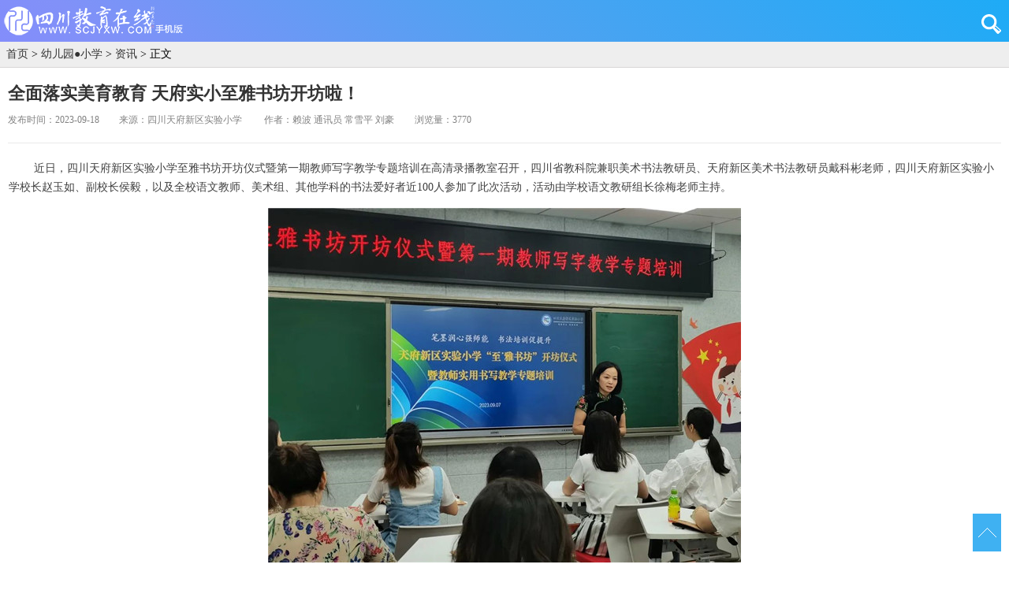

--- FILE ---
content_type: text/html; charset=gb2312
request_url: https://m.scjyxw.com/show-82-345938.html
body_size: 6464
content:
<!DOCTYPE html>
<html>
	<head lang="en">
		<meta charset="gb2312">
<title>全面落实美育教育 天府实小至雅书坊开坊啦！-四川教育在线网手机版</title>
<meta name="description" content="近日，四川天府新区实验小学至雅书坊开坊仪式暨第一期教师写字教学专题培训在高清录播" />
<meta name="keywords" content="四川教育在线网,四川教育,教育在线,四川教育在线,教育在线网" />
		<meta http-equiv="X-UA-Compatible" content="IE=edge">
		<meta name="viewport" content="width=device-width, initial-scale=1.0, minimum-scale=1.0, maximum-scale=1.0, user-scalable=no">
		<meta name="format-detection" content="telephone=no">
		<meta name="renderer" content="webkit">
		<meta http-equiv="Cache-Control" content="no-siteapp" />
<link rel="icon" type="image/ico" href="https://www.scjyxw.com/favicon.ico">
<link rel="stylesheet" type="text/css" href="style/css/style.css" />
<link rel="stylesheet" type="text/css" href="style/css/content_show.css" />

<script type="text/javascript" src="style/js/jquery-1.8.2.min.js"></script>
<script src="https://res.wx.qq.com/open/js/jweixin-1.6.0.js"></script> 

  <script>
    var  url=location.href;
 
    $.ajax({
        type : "get",
        url : "https://www.scjyxw.com/jssdk.php?url="+url,
        dataType : "jsonp",
        jsonp: "callback",
        jsonpCallback:"success_jsonpCallback",
        success : function(data){
 
            wx.config({
                debug: 0,
                appId: data.appId,
                timestamp: data.timestamp,
                nonceStr: data.nonceStr,
                signature: data.signature,
                jsApiList: [
                    'updateAppMessageShareData',//
                    'updateTimelineShareData'
 
                ]
            });
        },
        error:function(data){
            alert("连接失败！");
        }
    });
 

    wx.ready(function () {
        var shareData = {
            title: '全面落实美育教育 天府实小至雅书坊开坊啦！-四川教育新闻网手机版',
            desc: '近日，四川天府新区实验小学至雅书坊开坊仪式暨第一期教师写字教学专题培训在高清录播',
            link: url,
            imgUrl: 'https://www.scjyxw.com/logoim.png'
        };
 
        wx.updateAppMessageShareData(shareData);//分享给好友
        wx.updateTimelineShareData(shareData);//分享到朋友圈
 
 
 
    });
    wx.error(function (res) {
        //alert(res.errMsg);//错误提示
 
    });
</script>

<!--[if lt IE 9]>
<style type="text/css">article,aside,dialog,footer,header,section,footer,nav,figure,menu{display:block}</style>
<script type="text/javascript" src="style/js/h5.js"></script>
<![endif]-->
    <meta http-equiv="Content-Type" content="text/html; charset=gb2312">
	<!--<script>
(function(){
    var bp = document.createElement('script');
    var curProtocol = window.location.protocol.split(':')[0];
    if (curProtocol === 'https') {
        bp.src = 'https://zz.bdstatic.com/linksubmit/push.js';        
    }
    else {
        bp.src = 'https://push.zhanzhang.baidu.com/push.js';
    }
    var s = document.getElementsByTagName("script")[0];
    s.parentNode.insertBefore(bp, s);
})();
</script>-->
<style>
<!-- 
.news_list_tw2 dt{margin-left:0px;height: 30px;line-height: 33px;}
-->
</style>
</head>
<body class="from_day" id='content'>

<header>
  <div class="index_top bgRedda font10" style="height:37px;background: -webkit-linear-gradient(50deg,#838dfb,#8191f8 10%,#4fa2f1 50%,#1eabf6);background: -o-linear-gradient(50deg,#838dfb 0,#8191f8 10%,#4fa2f1 50%,#1eabf6 100%); background: linear-gradient(40deg,#838dfb,#8191f8 10%,#4fa2f1 50%,#1eabf6); padding-left:4px"> <a href="https://m.scjyxw.com" style="background: url(img/logo19new.svg) no-repeat;float: left;width:240px; height:37px;"></a> <a href="search.html" class="navmore" style="margin-top: 8px;padding-right: 10px;" title="在线搜索"><img src="img/fdj.svg" height="25"></a> </div>
</header>
<!--header end-->

<div class="index_nav font17" style="background: #eee; border-bottom:#d8d6d6 solid 1px; margin-bottom:8px; color:#000; font-size:14px; padding-left:8px; overflow-x:hidden;" >
  <ul>
   <a href='index.php'>首页</a>  > <a href=list-81.html>幼儿园●小学</a> > <a href=list-82-0.html>资讯</a> > 正文
    
  </ul>
</div>


<!--正文-->
<article style="padding:10px 10px 10px 10px">
  <h1 class="font22 ftbold" style="color:#333">全面落实美育教育 天府实小至雅书坊开坊啦！</h1>
  <div class="pub_pl font13">
    <p class="pubdate"><span>发布时间：2023-09-18</span><span>来源：四川天府新区实验小学 </span><span>作者：赖波 通讯员 常雪平 刘豪</span><span>浏览量：3770</span></p>
  </div>
  <div class="font16" id="newsArticle" style="width: auto;">
    <table width='100%'>
        <tr>
            <td><p style="text-indent: 2em; text-align: left;"><span style="font-family: 宋体, SimSun; font-size: 14px;">近日，四川天府新区实验小学至雅书坊开坊仪式暨第一期教师写字教学专题培训在高清录播教室召开，四川省教科院兼职美术书法教研员、天府新区美术书法教研员戴科彬老师，四川天府新区实验小学校长赵玉如、副校长侯毅，以及全校语文教师、美术组、其他学科的书法爱好者近100人参加了此次活动，活动由学校语文教研组长徐梅老师主持。</span></p><p style="text-align:center"><img src="https://img1.scjyxw.com/php/upload/image/20230918/1695027909356791.jpg" title="1695027909356791.jpg" alt="2.jpg"/></p><p style="text-indent: 2em; text-align: center;"><span style="font-family: 宋体, SimSun; font-size: 14px;">赵校长致辞</span></p><p style="text-align:center"><img src="https://img1.scjyxw.com/php/upload/image/20230918/1695027930373604.jpg" title="1695027930373604.jpg" alt="3.jpg"/></p><p style="text-indent: 2em; text-align: center;"><span style="font-family: 宋体, SimSun; font-size: 14px;">侯毅副校长致感谢词</span></p><p style="text-align:center"><img src="https://img1.scjyxw.com/php/upload/image/20230918/1695027939826734.jpg" title="1695027939826734.jpg" alt="4.jpg"/></p><p style="text-indent: 2em; text-align: left;"><span style="font-family: 宋体, SimSun; font-size: 14px;">四川省教科院兼职美术书法教研员、天府新区美术书法教研员戴科彬老师对学校至雅书坊的成立给予肯定：天府实验小学将书法教育纳入学校教学体系，建设书法工作坊，是适应新时期全面实施素质教育的要求，继承与弘扬中华民族优秀文化，可以说天府实验小学此举是对国家美育文件最好的回应。为使天府实验小学至雅书法工作坊能更快、更好发展，戴老师对学校书法工作坊建设提出了几点建议：坚持育人价值；遵循学生认知规律，贴近学生实际；发挥引领示范作用；加强教师业务学习。同时，他希望各位师生能在书法工作坊的建设中享受书法的快乐，学有所成，为新区书法教育贡献力所能及的力量。</span></p><p style="text-align:center"><img src="https://img1.scjyxw.com/php/upload/image/20230918/1695027959418676.jpg" title="1695027959418676.jpg"/></p><p style="text-align:center"><img src="https://img1.scjyxw.com/php/upload/image/20230918/1695027959643436.jpg" title="1695027959643436.jpg"/></p><p style="text-indent: 2em; text-align: left;"><span style="font-family: 宋体, SimSun; font-size: 14px;">最后，四川天府新区实验小学副校长侯毅同志给戴科彬老师颁发“指导专家”聘书，同时也为第一批入选工作坊的辅导教师颁发了聘书。</span></p><p style="text-align:center"><img src="https://img1.scjyxw.com/php/upload/image/20230918/1695027967968796.jpg" title="1695027967968796.jpg" alt="7.jpg"/></p><p style="text-indent: 2em; text-align: left;"><span style="font-family: 宋体, SimSun; font-size: 14px;">仪式结束后，学校行政后勤部主任、至雅书坊指导教师唐金辉对至雅书坊辅导教师团队、课程计划、小学语文写字课教学的方向等进行了详细介绍，并以《书法与书写、正姿与控笔》为主题进行了专题讲座。</span></p><p style="text-indent: 2em; text-align: left;"><span style="font-family: 宋体, SimSun; font-size: 14px;">展教师形象，育博雅新人。学校将以此次活动为契机，构建“立体化”的书法课程，完善“标准化”的书法硬件，壮大“专业化”的书法师资，激励全体教师严格要求自己，严谨规范学生，真正达到“教师提笔即示范，学生提笔即练字”的教育目标。<strong>（赖波 通讯员 常雪平&nbsp;刘豪）</strong></span></p></td>
        </tr>
        <tr>
            <td style="margin-top:16px; text-align:right; padding-right:20px;">责任编辑：毛逸舟</td>
        </tr>
    </table>
  </div>
<div class="bdsharebuttonbox"><a href="#" class="bds_more" data-cmd="more"></a><a href="#" class="bds_qzone" data-cmd="qzone" title="分享到QQ空间"></a><a href="#" class="bds_tsina" data-cmd="tsina" title="分享到新浪微博"></a><a href="#" class="bds_tqq" data-cmd="tqq" title="分享到腾讯微博"></a><a href="#" class="bds_renren" data-cmd="renren" title="分享到人人网"></a><a href="#" class="bds_weixin" data-cmd="weixin" title="分享到微信"></a><a href="#" class="bds_kaixin001" data-cmd="kaixin001" title="分享到开心网"></a></div>
<!--<script>window._bd_share_config={"common":{"bdSnsKey":{},"bdText":"","bdMini":"2","bdMiniList":false,"bdPic":"","bdStyle":"1","bdSize":"24"},"share":{},"image":{"viewList":["qzone","tsina","tqq","renren","weixin","kaixin001"],"viewText":"分享到：","viewSize":"16"},"selectShare":{"bdContainerClass":null,"bdSelectMiniList":["qzone","tsina","tqq","renren","weixin","kaixin001"]}};with(document)0[(getElementsByTagName('head')[0]||body).appendChild(createElement('script')).src='http://bdimg.share.baidu.com/static/api/js/share.js?v=89860593.js?cdnversion='+~(-new Date()/36e5)];</script>-->
</article>

 <!--正文--> 
    
<!--  广告位置（新闻页通） -->
<!-- <div class="adcom" style="border:0; height:auto; overflow:hidden; background:#fff; padding:10px 10px 10px 10px; margin:0;">
<div><script src="https://www.scjyxw.com/d/js/acmsd/jyxwjs18.js"></script></div>
</div>-->

 <!--二维码--> 
<center><h3>微信长按扫描二维码后分享</h3></center>
<center><img id="imgInit" src="?" alt="二维码"></center>
 <script language="javascript">
var adres="https://qr.scjyxw.com/?m=3&e=H&p=5&url="+window.location.href;
document.getElementById('imgInit').src = adres;
</script>
<script src="https://jubao.scjyxw.com/js/jubao.js" charset="utf-8"></script>

<!--  广告位置（新闻页通） -->
<!--<div class="adcom" style="border:0; height:auto; overflow:hidden; background:#fff; padding:10px 10px 10px 10px; margin:0;">
<div><a href="http://www.scjyxw.com/" target="_blank"><img src="http://ad.scjyxw.com/upload/xinchuanad.jpg" alt="" border="0" width="600"></a></div>
</div>--> 

<!--最近关注 start-->
<div class="news_list_tw news_list_tw2" style="margin-top:20px;">
  <div class="news_list_title"  style=" width:auto; height:auto; overflow:hidden;">
    <h3 style=" float:left; margin-right:20px; font-size:18px;font-weight:bold; color:#0097ee; line-height:30px">最近关注</h3>
  </div>

  <ul class="news_list_1">
  
  

    <li><a href="show-125-439755.html">
      <dl>
        <dt>
          <div class="hdline cGray26 padBtm5 font16">防艾宣传活动走进宣汉县柏树华英中学 </div>
        </dt>

      </dl>
      </a></li>


    <li><a href="show-125-439744.html">
      <dl>
        <dt>
          <div class="hdline cGray26 padBtm5 font16">宣汉县柏树华英中学扎实开展灭火器使用现场演练 </div>
        </dt>

      </dl>
      </a></li>


    <li><a href="show-125-439758.html">
      <dl>
        <dt>
          <div class="hdline cGray26 padBtm5 font16">宣汉县柏树华英中学扎实开展防溺水应急演练活动 </div>
        </dt>

      </dl>
      </a></li>


    <li><a href="show-82-441580.html">
      <dl>
        <dt>
          <div class="hdline cGray26 padBtm5 font16">小学老师给交白卷的学生发奖状 </div>
        </dt>

      </dl>
      </a></li>


    <li><a href="show-82-441579.html">
      <dl>
        <dt>
          <div class="hdline cGray26 padBtm5 font16">2026年第一个被“财神爷”锁定的孩子出现了 </div>
        </dt>

      </dl>
      </a></li>

  
 
  </ul>

</div>
<!--最近关注 end--> 

<!--热点 start-->
<div class="news_list_tw news_list_tw2" style="margin-top:20px;">
  <div class="news_list_title"  style=" width:auto; height:auto; overflow:hidden;">
    <h3 style=" float:left; margin-right:20px; font-size:18px;font-weight:bold; color:#0097ee; line-height:30px">热点内容</h3>
  </div>

  <ul class="news_list_1">
  
  

    <li><a href="show-202-440697.html">
      <dl>
        <dt>
          <div class="hdline cGray26 padBtm5 font16">全国中小学教师现状调查报告：近四成教师有抑郁倾向 </div>
        </dt>
      </dl>
      </a></li>


    <li><a href="show-73-439994.html">
      <dl>
        <dt>
          <div class="hdline cGray26 padBtm5 font16">以“四维韧性”回答时代之问——2025年高等教育改革发展观察 </div>
        </dt>
      </dl>
      </a></li>


    <li><a href="show-82-441174.html">
      <dl>
        <dt>
          <div class="hdline cGray26 padBtm5 font16">保安猥亵9岁女童被判四年六个月 </div>
        </dt>
      </dl>
      </a></li>


    <li><a href="show-125-440766.html">
      <dl>
        <dt>
          <div class="hdline cGray26 padBtm5 font16">宣汉县委办公室结对帮扶宣汉县毛坝镇中心校留守儿童假日寄宿学校 </div>
        </dt>
      </dl>
      </a></li>


    <li><a href="show-82-439497.html">
      <dl>
        <dt>
          <div class="hdline cGray26 padBtm5 font16">科技筑梦 笃行致远 新津区希望城小学2025深耕育人之路 </div>
        </dt>
      </dl>
      </a></li>

  
 
  </ul>

</div>
<!--热点 end--> 



<!--footer start--> 
<footer class="blog-footer">
     Copyright &copy; 2010-2021 <br />四川非凡魅力影视文化传播有限公司 版权所有<br /><a href="https://www.scjyxw.com/about/index.html"  target="_blank">关于我们 <br />热线电话028-85056429&nbsp;&nbsp;<a href="https://beian.miit.gov.cn/"  target="_blank">蜀ICP备15019259号-3</a><br /> 川公网安备：51010402000252<br />
<font color="#999999">广播电视节目制作经营许可证(川)字第00850号</font><br/><font color="#999999">增值电信业务经营许可证：川B2-20200029</font><br>   

<a href="http://gs.ccm.mct.gov.cn/lic/52a16dbe98d64151b8e63fbcfbb984b6" target="_blank"><font color="#999999">川网文〔2022〕3363-037号</font> </a>
<br><font color="#999999">川广审批准字[2019]13号</font>
<br />广告联系QQ443652
<br /><a target="cyxyv" href="https://v.yunaq.com/certificate?domain=m.scjyxw.com&from=label&code=90020"> <img src="https://aqyzmedia.yunaq.com/labels/label_sm_90020.png"></a><div id="cc-myssl-id"><a href="https://myssl.com/m.scjyxw.com?from=mysslid"><img src="https://static.myssl.com/res/images/myssl-id3.png" alt="" style="max-height:50px;display:block;margin:0 auto"></a><br />
<!--<script charset="UTF-8" id="LA_COLLECT" src="//sdk.51.la/js-sdk-pro.min.js"></script>
<script>LA.init({id:"JyKXVNMRyXIxfKVw",ck:"JyKXVNMRyXIxfKVw"})</script>--> 
<!--<script>
var _hmt = _hmt || [];
(function() {
  var hm = document.createElement("script");
  hm.src = "https://hm.baidu.com/hm.js?f6f6e2e0951aad5c867716be59d2f53f";
  var s = document.getElementsByTagName("script")[0]; 
  s.parentNode.insertBefore(hm, s);
})();
</script>--> 

</div>
</footer>
<style>
<!--
.pubdate {
    width: 100%;
    color: #828282;
    margin-bottom: 0px;
    overflow: hidden;
    padding: 10px 0;
    font-size: 12px;}


.wrap_sp{
 width: auto;
 margin:0 auto 10px auto;

 }
 .iframe-container{
 height: 200px;
 position: relative;
 }
 .iframe-container iframe{
 position: absolute;
 left: 0;
 top: 0;
 width: 100%;
 height: 100%;
 }
#newsArticle img {
    box-sizing: border-box;
    max-width: 100%;
    height: auto;
    vertical-align: middle;
    border: 0;
}
#newsArticle p {
    margin: 0 0 0.6rem 0;
    text-justify: auto;
}
.blog-footer {
			      padding:10px 0;
			      text-align: center;
				  color:#000;
				  line-height:23px
			    }

.am-btn-default {
	color:#444;
	background-color:#e6e6e6;
	border-color:#e6e6e6;
	cursor:pointer;
}
.am-btn-default:hover, .am-btn-default:focus, .am-btn-default:active, .am-btn-default.am-active, .am-active .am-btn-default.am-dropdown-toggle {
	color:#444;
	background-color:#c7c7c7;
	border-color:#c7c7c7
}
.am-btn-default:active, .am-btn-default.am-btn-active, .am-active .am-btn-default.am-dropdown-toggle {
	background-image:none
}
.am-btn-default.am-disabled, .am-btn-default[disabled], fieldset[disabled] .am-btn-default, .am-btn-default.am-disabled:hover, .am-btn-default[disabled]:hover, fieldset[disabled] .am-btn-default:hover, .am-btn-default.am-disabled:focus, .am-btn-default[disabled]:focus, fieldset[disabled] .am-btn-default:focus, .am-btn-default.am-disabled:active, .am-btn-default[disabled]:active, fieldset[disabled] .am-btn-default:active, .am-btn-default.am-disabled.am-btn-active, .am-btn-default[disabled].am-btn-active, fieldset[disabled] .am-btn-default.am-btn-active {
	background-color:#e6e6e6;
	border-color:#e6e6e6
}

.news_list_title{border-top-width:2px;border-top-style:solid;border-top-color:#cecece;background-color:rgb(247, 247, 247);padding-top: 0.5rem;padding-bottom: 0.5rem;}
.adcom img{ max-width:100%}

-->		
</style>
<!--返回顶部--> 
<a id="gotop"></a> 
<script type="text/javascript" src="style/js/top.js"></script> 
<!--@返回顶部-->
<!--footer end-->


</body>
</html>

--- FILE ---
content_type: text/html; charset=UTF-8
request_url: https://www.scjyxw.com/jssdk.php?url=https://m.scjyxw.com/show-82-345938.html&callback=success_jsonpCallback&_=1769634036370
body_size: 191
content:
success_jsonpCallback({"appId":"wx7607690cd3221fb6","timestamp":1769634039,"nonceStr":"WZdum84U7570X0jc","signature":"b6db6a0b9cf2777e4299deb3b1a3e807fdc58f56","url":"https:\/\/m.scjyxw.com\/show-82-345938.html"})

--- FILE ---
content_type: text/css
request_url: https://m.scjyxw.com/style/css/style.css
body_size: 15632
content:
/* 鎶€鏈敮鎸佲€滃湡璞嗏€�284249441 */
@charset "utf-8";
/*鍏ㄥ眬澹版槑*/
html {
	-webkit-text-size-adjust: 100%;
	-ms-text-size-adjust: 100%;
}
body, h1, h2, h3, h4, h5, h6, p, ul, ol, li, dl, dt, dd, input, a, table, img, hr, textarea, strong {
	margin: 0;
	padding: 0;
}
body {
	background: #fff;
	color: #999;
	font-family: microsoft yahei;
	font-size: 12px;
	min-width: 320px;
}
article, footer, header, section, footer, nav, figure, menu, object, time {
	display: block锛�
}
ul, ol, li {
	list-style: none;
}
a {
	color: #333;
	text-decoration: none;
}
h1, h2, h3, h4, h5, h6, b {
	font-weight: normal;
}
img {
    box-sizing: border-box;
    vertical-align: middle;
    border: 0;
}
table {
	border-collapse: collapse;
	border-spacing: 0;
}
a, input {
	outline: 0;
}
em, i {
	font-style: normal;
}
.fl {
	float: left;
}
.fr {
	float: right;
}
/*text-align*/
.ttc {
	text-align: center;
}
.ttl {
	text-align: left;
}
.ttr {
	text-align: right;
}
/**/
.ftbold {
	font-weight: bold;
}
.lineH14 {
	line-height: 1.4;
}
/*font-size*/
.font8 {
	font-size: 8px;
}
.font10 {
	font-size: 10px;
}
.font12 {
	font-size: 12px;
}
.font13 {
	font-size: 13px;
}
.font14 {
	font-size: 14px;
}
.font15 {
	font-size: 15px;
}
.font16 {
	font-size: 16px;
}
.font17 {
	font-size: 17px;
}
.font18 {
	font-size: 18px;
}
.font19 {
	font-size: 19px;
}
.font20 {
	font-size: 20px;
}
.font22 {
	font-size: 22px;
}
.font23 {
	font-size: 23px;
}
.font28 {
	font-size: 28px;
}
/*bgColor*/
.bgRedda {
	background-color: #0097ee;
}
.bgReda5 {
	background-color: #a50505;
}
.bgGrayf0 {
	background-color: #f0f0f0;
}
.bgGrayf2 {
	background-color: #f2f2f2;
}
.bgGrayf4 {
	background-color: #f4f5f7;
}
.bgWhiteff {
	background-color: #fff;
}
/*fontColor*/
.cGray88 {
	color: #888;
}
.cGray99 {
	color: #999;
}
.cGray66 {
	color: #666;
}
.cGray33 {
	color: #333;
}
.cGray40 {
	color: #404040;
}
.cGray26 {
	color: #262626;
}
.cWhiteff {
	color: #fff;
}
.cRedff, .ft_red span, .ft_red1 {
	color: #ff0000;
}
.cReddf {
	color: #0097ee;
}
.cGreen2c, .ft_green span, .ft_green1 {
	color: #2c7924;
}
.Blue4f {
	color: #4f658e;
}
.Gray75 {
	color: #757575;
}
.col36 {
	color: #367ae1;
}
.cold5 {
	color: #d53830;
}
.col40 {
	color: #405c8f;
}
.col36:hover {
	color: #367ae1;
}
.cold5:hover {
	color: #d53830;
}
.col40:hover {
	color: #405c8f;
}
/*padding*/
.padBtm5 {
	padding-bottom: 5px;
}
.padBtm16 {
	padding-bottom: 16px;
}
.padBtm30 {
	padding-bottom: 30px;
}
.padLeft10 {
	padding-left: 10px;
}
.padRight10 {
	padding-right: 10px;
}
.padTop5 {
	padding-top: 5px;
}
.padTop10 {
	padding-top: 10px;
}
/**/
.marBtm5 {
	margin-bottom: 5px;
}
.marBtm20 {
	margin-bottom: 20px;
}
.marBtm50 {
	margin-bottom: 50px;
}
.marBtm100 {
	margin-bottom: 100px;
}
.martop20 {
	margin-top: 20px;
}
.borBtm {
	border-bottom: 1px solid #e9e9ea;
}
.borTop {
	border-top: 1px solid #e9e9ea;
}
.borLeftbf {
	border-left: 1px solid #bf2525;
}
.borRightbf {
	border-right: 1px solid #bf2525;
}
.posRel {
	position: relative;
}
.bg_ico {
	background: url(../images/icons_home.png) no-repeat;
	background-size: 88px auto;
}
/*鏄剧ず涓庨殣钘�*/
/*澶撮儴骞垮憡banner
.hx_tj_banner{position:relative;width:100%;overflow:hidden;}
.hx_tj_banner img{width:100%;display:block;}
.hx_tj_banner span{display:block;width:30px;height:30px;position:absolute;top:50%;right:12px;z-

index:99;margin-top:-15px;background:url(../images/icons_home.png) no-repeat 2px -

37px;background-size:80px auto;}
.hx_ad_flink{width:100%;overflow:hidden;}
.hx_ad_flink a{display:block;width:100%;}
.flink_imgUp{display:none;text-align:center;}
.flink_imgTips{color:#5498ed;padding:5px 10px;overflow:hidden;background:#f7f9fb;position:relative;}
.flink_close{display:inline-block;width:25px;height:26px;position:absolute;right:0px;top:0;padding:4px 0 0 

15px;z-index:111;}
.flink_closeBtn{display:inline-block;width:8px;height:8px;border-top:3px solid #5498ed;border-right:3px solid 

#5498ed;position:absolute;right:10px;top:8px;
-moz-transform:rotate(135deg);
-webkit-transform:rotate(135deg);
-o-transform:rotate(135deg);
transform:rotate(135deg);
}
.flink_1{top:13px;-moz-transform:rotate(-45deg);
-webkit-transform:rotate(-45deg);
-o-transform:rotate(-45deg);
transform:rotate(-45deg);}*/
/*logoNav*/
.index_top {
	padding: 8px 0 8px 7px;
	height: 34px;
}
.logo, .zixuan, .appdown, .set {
	height: 34px;
	float: right;
	color: #fff;
}
.index_top .logo {
	background-position: 0 0;
	float: left;
	width: 88px;
}
.index_top .navmore {
	float: right;
	line-height: 28px;
	padding-right: 18px;
}
.zixuan {
	margin: -8px 0 0;
	padding: 33px 12px 5px;
	height: 12px;
	background-position: -31px -34px;
	position: relative;
}
.zx_list {
	position: absolute;
	right: 0;
	top: 50px;
	z-index: 10;
	width: 100px;
	background: #f9f9f9;
	display: none;
	box-shadow: 0 0 4px #ccc;
}
.zx_list a {
	display: block;
	padding: 8px 10px;
	border-bottom: 1px solid #d7d7d7;
}
.zx_list a:last-child {
	border: 0;
}
.zx_list a:active {
	background: #e8e8ea;
}
.zx_list b {
	display: inline-block;
	width: 5px;
	height: 5px;
	margin-left: 10px;
	border-top: 2px solid #c7c7cc;
	border-right: 2px solid #c7c7cc;
	-moz-transform: rotate(45deg);
	-webkit-transform: rotate(45deg);
	-o-transform: rotate(45deg);
	transform: rotate(45deg);
}
.weather {
	padding: 3px 13px 0;
	height: 34px;
	float: right;
	color: #fff;
	position: relative;
}
.wh_info {
	float: left;
	overflow: hidden;
	margin-top: -2px;
}
.wh_ico {
	display: block;
	width: 25px;
	height: 22px;
	float: left;
	margin-top: -1px;
	background: url(../images/icons_wh.png) no-repeat;
	background-size: 360px auto;
}
.wh_num {
	float: left;
	display: block;
	margin-bottom: 3px;
}
.wh_num i {
	font-size: 16px;
	font-family: "Tahoma", "SimSun";
}
.appdown, .set, .search, .refresh, .edit {
	margin: -8px 0 0;
	padding: 33px 10px 5px;
	height: 12px;
}
.appdown {
	background-position: -10px -76px
}
.set {
	background-position: -56px -156px;
}
.search {
	background-position: 10px -195px;
	color: #fff;
}
.refresh {
	background-position: -58px -195px;
	color: #fff;
}
.edit {
	background-position: -18px -124px;
	color: #fff;
	background-size: 95px auto;
}
.exit {
	color: #fff;
	padding: 10px 12px 8px;
}
/*澶╂皵鍥炬爣*/
.sunny {
	background-position: 0 0;
}/*鏅�*/
.overcast {
	background-position: -48px 3px;
}/*闃�*/
.cloudy {
	background-position: -93px 2px;
}/*澶氫簯*/
.lightrain {
	background-position: -141px 0px;
}/*灏忛洦*/
.moderaterain {
	background-position: -329px -43px;
}/*涓洦*/
.heavyrain {
	background-position: -187px 0;
}/*澶ч洦*/
.torrentialrain {
	background-position: -235px 0;
}/*鏆撮洦*/
.shower {
	background-position: -282px 0;
}/*闃甸洦*/
.thunderrain {
	background-position: -329px 0;
}/*闆烽樀闆�*/
.sleet {
	background-position: 0 -43px;
}/*闆ㄥす闆�*/
.lightsnow {
	background-position: -47px -43px;
}/*灏忛洩*/
.moderatesnow {
	background-position: -94px -43px;
}/*涓洩*/
.heavysnow {
	background-position: -141px -43px;
}/*澶ч洩*/
.torrentialsnow {
	background-position: -188px -43px;
}/*鏆撮洩*/
.fog {
	background-position: -235px -43px;
}/*闆�*/
.hail {
	background-position: -282px -43px;
}/*鍐伴浌*/
.haze {
	background-position: 0 -84px;
}/*闆鹃溇*/
.sandstorm {
	background-position: -47px -84px;
}/*娌欏皹鏆�*/
/*鎼滅储鏍峰紡*/
.searchbox {
	width: 100%;
	padding: 0;
	background: #999;
}
.searchbox .box {
	width: 70%;
	height: 3em;
	line-height: 3em;
	background: #FFF;
	float: right;
	padding: 0 8px;
	color: #aaa;
	border: #999 1px solid;
	border-right: 0px;
}
.searchbox .bnt {
	width: 20%;
	padding: 8px 0;
	height: 3.15em;
	background: #999;
	color: #FFF;
	float: right;
	border: #999 1px solid;
	border-left: 0px;
}
/*鍒嗙被瀵艰埅*/
.index_nav {
	padding: 7px 3px;
	overflow: hidden;
	clear: both;
}
.index_nav li {
	width: 16.6%;
	float: left;
	text-align: center;
	display: none;
}
.index_nav li:nth-child(-n+11) {
	display: block;
}
.index_nav .nav_more, .index_nav .nav_fold {
	display: block;
}
.index_nav li a {
	display: inline-block;
	padding: 3px 7px;
	color: #1f1f1f;
}
.index_nav .checked a {
	background-color: #e5e5e5;
}
.nav_more a, .nav_fold a {
	vertical-align: middle;
}
.nav_more a {
	background-position: 40px -121px;
}
.index_nav .nav_fold {
	float: right;
}
.nav_fold a {
	background-position: 40px -160px;
}
/*nav*/
.cnsnav {
	height: auto !important;
	padding: 10px 0;
	position: relative;
	z-index: 9;
	display: none;
	background: #eee;
}
.cnsnav ul {
	width: 100%;
	margin: 0 auto;
	position: relative;
	overflow: hidden;
}
.cnsnav li {
	float: left;
	width: 14%;
	text-align: center;
	font-size: 15px;
	line-height: 30px;
	color: #000;
}
.cnsnav li a {
	color: #000;
}
.cnsnav li.selimg {
}
.cnsnav li.selimg a {
	background-color: #d90916;
	padding: 0 4px;
	border-radius: 3px;
	color: #fff;
	font-size: 1rem;
}
.disno {
	display: none;
}
/*鍩洪噾鍏ュ彛*/
.fd_classify {
	width: 100%;
	height: 49px;
	background-color: #e8eef1;
	border-top: 1px solid #dbdcde;
	border-bottom: 1px solid #dbdcde;
}
.fd_classify a {
	display: block;
	float: left;
	width: 50%;
	box-sizing: border-box;
	height: 49px;
	text-align: center;
	background: url(../images/ico_fund.png) no-repeat center center;
background- size:104px auto;
}
.fd_classify .account {
	background-position: center 12px;
}
.fd_classify .licaike {
	background-position: center -36px;
	border-left: 1px solid #dbdcde;
}
/*琛屾儏*/
.index_hq {
	width: 100%;
	border-top: 1px solid #e9e9ea;
	border-bottom: 1px solid #e9e9ea;
}
.index_hq_nav span {
	display: inline-block;
	padding: 8px 12px 6px;
	margin-right: 10px;
	cursor: pointer;
}
.index_hq_nav .active {
	color: #1f1f1f;
	border-bottom: 2px solid #df2525;
}
.index_hq_data {
	padding: 10px 0 8px 10px;
}
.index_hq_data span {
	padding: 0 10px;
	font-size: 17px;
	font-weight: bold;
}
.index_hq_data span:last-child {
	padding-right: 0;
}
.index_hq_cav {
	padding: 0;
	display: none;
}
.hq_cav_show {
	display: block;
	background: #fff;
}
#mainCanvas {
	margin: 0 10px 0 0;
}
/*鍥炬枃鏂伴椈鍒楄〃*/
.news_list_tw {
	background: #fff;
	border-bottom: 0px solid #e9e9ea;
}
.news_list_tw li {
	line-height: 1.3;
	padding: 0 10px;
}
.news_list_tw li a {
	display: block;
	padding: 10px 0;
	border-bottom: 1px solid #e9e9ea;
}
.news_list_tw li:last-child a {
	border: 0;
}
.news_list_tw dl {
	overflow: hidden;
	width: 100%;
}
/*.news_list_tw dt{margin-right:90px;float:left;height:55px;position:relative;}
.news_list_tw dd{width:80px;margin-left:-90px;float:right;}*/
.news_list_tw dt {
	float: left;
	height: 55px;
	margin-left: 89px;
	position: relative;
}
.news_list_tw dd {
	float: left;
	margin-left: 0;
	position: absolute;
	width: 80px;
}
.news_list_tw_p {
	bottom: 0px;
	position: absolute;
	font-size: 12px;
	width: 200px;
}
/*鏂囧瓧鏂伴椈鍒楄〃*/
.news_list_title {
	padding: 6px 10px;
	border-bottom: 2px solid #e9e9ea;
	border-top: 1px solid #e9e9ea;
}
.news_list_title h3 {
	display: inline-block;
}
.mappdown {
	display: inline-block;
	float: right;
	padding: 2px 3px;
	color: #cccccc;
	border-radius: .1em;
	border: 1px solid #cccccc;
	font-size: 12px;
	margin-top: 1px;
}
.news_list_1 p {
	font-size: 12px;
	color: #87878c;
	line-height: 1.2;
}
.news_list_1 li dd {
	width: 80px;
	height: 58px;
	overflow: hidden;
}
.news_list_1 li dd img {
	width: 100%;
	height: auto !important;
}
/*.news_list_1,.news_list_zt{padding:0 8px;overflow:hidden;}
/*.news_list_1 li{padding-top:15px;position:relative;border-bottom:1px solid #dcddde;}
.news_list_1 a{margin:0 60px 0 0;display:block;}
.news_list_1 .news_pubdate{position:absolute;bottom:0;right:0;font-size:12px;}*/
/*.news_list_tw .news_list_1 li{border-top:0;border-bottom:1px solid #e9e9ea;}n_tt1*/

/*鍥剧墖鏂伴椈*/
.news_list_zt {
	width: 330px;
	margin: 0 auto;
	padding: 0 8px 10px;
	overflow: hidden;
}
.news_list_zt_ad {
	width: 155px;
	height: 100px;
	float: left;
	text-align: center;
	margin: 10px 5px 0;
	position: relative;
	overflow: hidden;
	display: inline;
	padding: 0;
}
.news_list_zt a {
	width: 155px;
	height: 100px;
	float: left;
	text-align: center;
	margin: 10px 5px  0;
	position: relative;
	overflow: hidden;
	display: inline;
	padding: 0;
}/*n_tt1*/
.news_list_zt img {
	width: 155px;
	height: 100px;
	display: block;
	margin: 0 auto;
}
.news_list_zt span {
	width: 146px;
	overflow: hidden;
	text-overflow: ellipsis;
	-o-text-overflow: ellipsis;
	white-space: nowrap;
	background: rgba(0,0,0,0.6);
	padding: 4px 8px;
	color: #fff;
	font-size: 12px;
	line-height: 1.2;
	display: inline-block;
	position: absolute;
	bottom: 0;
	left: 0;
}
/*--picScroll*/
.swipe_h3 {
	width: 464px;
	max-width: 100%;
	position: absolute;
	left: 0;
	bottom: 0;
	height: 28px;
	line-height: 28px;
	padding: 0 8px;
	background: rgba(0,0,0,0.5);
	color: #fff;
	text-shadow: 1px 1px 0 #000;
}
.swiper-wrapper {
	position: relative;
	width: 100%;
	-webkit-transition-property: -webkit-transform, left, top;
	-webkit-transition-duration: 0s;
	-webkit-transform: translate3d(0px, 0, 0);
	-webkit-transition-timing-function: ease;
	-moz-transition-property: -moz-transform, left, top;
	-moz-transition-duration: 0s;
	-moz-transform: translate3d(0px, 0, 0);
	-moz-transition-timing-function: ease;
	-o-transition-property: -o-transform, left, top;
	-o-transition-duration: 0s;
	-o-transform: translate3d(0px, 0, 0);
	-o-transition-timing-function: ease;
	-o-transform: translate(0px, 0px);
	-ms-transition-property: -ms-transform, left, top;
	-ms-transition-duration: 0s;
	-ms-transform: translate3d(0px, 0, 0);
	-ms-transition-timing-function: ease;
	transition-property: transform, left, top;
	transition-duration: 0s;
	transform: translate3d(0px, 0, 0);
	transition-timing-function: ease;
	-webkit-box-sizing: content-box;
	-moz-box-sizing: content-box;
	box-sizing: content-box;
}
.swiper-free-mode > .swiper-wrapper {
	margin: 0 auto;
	-webkit-transition-timing-function: ease-out;
	-moz-transition-timing-function: ease-out;
	-ms-transition-timing-function: ease-out;
	-o-transition-timing-function: ease-out;
	transition-timing-function: ease-out;
}
.swiper-slide {
	float: left;
}
.swiper {
	max-width: 480px;
	width: 100%;
	margin: 0 auto;
	position: relative;
	overflow: hidden;
}
.swiper .swiper-container {
	max-width: 480px;
	width: 100%;
	margin: 0 auto;
	position: relative;
	overflow: hidden;
	z-index: 1;
}
.swiper .swiper-slide {
	position: relative;
}
.swiper-wrapper img {
	width: 100%;
	height: 220px;
	max-height: 220px;
}
.swipe_num {
	bottom: 0;
	color: #fff;
	font-size: 14px;
	height: 26px;
	line-height: 26px;
	position: absolute;
	right: 10px;
	z-index: 100;
}
.swipe_num span {
	color: #48d2ff;
}
/*搴曢儴瀵艰埅*/
.nfoot {
	width: 100%;
	-webkit-box-sizing: border-box;
	-moz-box-sizing: border-box;
	box-sizing: border-box;
	padding: 24px 8px 20px;
	overflow: hidden;
}
.foot_link li {
	color: #fff;
	width: 33%;
	line-height: 1;
	float: left;
	text-align: center;
	border-right: 1px solid #a50505;
	-webkit-box-sizing: border-box;
	-moz-box-sizing: border-box;
	box-sizing: border-box;
}
.foot_link li:last-child {
	border: 0;
}
.foot_link a {
	color: #fff;
}
.foot_link .active a {
	background: #a50505;
	padding: 4px 6px;
}
.foot_btn {
	padding: 20px 0;
	overflow: hidden;
	text-align: center;
	position: relative;
	clear: both;
}
.foot_btn a {
	display: inline-block;
}
.foot_btn_advice {
	height: 34px;
	line-height: 34px;
	padding: 0 8px;
	background: #fff;
	border-radius: 3px;
}
.foot_btn_backtop {
	width: 34px;
	height: 34px;
	line-height: 34px;
	position: fixed;
	margin-bottom: 20px;
	right: 20px;
	background-position: -58px -120px;
	background-color: #a50505;
	z-index: 999;
}
/*鐮旀姤鍙婅祫閲戦閬�*/
.index_report, .index_funds {
	width: 100%;
	overflow: hidden;
}
.index_report li {
	border-bottom: 1px solid #e9e9ea
}
.index_report li a {
	padding: 16px 10px;
	display: block;
}
.index_funds dl {
	padding: 16px 10px 6px;
	border-bottom: 1px solid #e9e9ea;
	overflow: hidden;
}
.index_funds dt {
	width: 3em;
	display: inline-block;
	color: #1f1f1f;
	vertical-align: top;
}
.index_funds dd {
	display: inline-block;
	width: 80%;
}
.index_funds dd a {
	color: #666;
	display: inline-block;
	padding: 0 16px 10px 0;
}
/*鐮旀姤鍒楄〃*/
.product_name {
	position: absolute;
	top: 15px;
	left: 27%;
	width: 46%;
	text-align: center;
}
.product_name a {
	width: 0;
	height: 0;
	display: inline-block;
	border-top: 7px solid transparent;
	border-bottom: 7px solid transparent;
}
.d_left {
	margin-right: 5px;
	border-right: 10px solid #fff;
}
.d_right {
	margin-left: 5px;
	border-left: 10px solid #fff;
}
.report_list {
	width: 100%;
	overflow: hidden;
	background: #fff;
}
.report_list li {
	padding: 10px;
	border-bottom: 1px solid #e9e9ea;
}
.report_info {
	width: 100%;
	overflow: hidden;
}
.report_info a, .report_info span {
	display: inline-block;
}
.wid20 {
	width: 20%;
}
.wid56 {
	width: 56%;
}
.wid72 {
	width: 72%;
}
.report_name {
	float: left;
	margin-right: 1em;
}
.report_content {
	float: left;
}
.report_tip {
	float: right;
	width: 4em;
	text-align: right;
	color: #333;
}
.report_list p {
	text-align: right;
	color: #8e8e8e;
	padding-top: 5px;
}
/*璧勯噾鍒楄〃*/
.product_name select {
	font-family: "鍗庢枃缁嗛粦";
	margin-top: -2px;
}
.g_nav {
	width: 100%;
	height: 40px;
	line-height: 40px;
	overflow: hidden;
	background-color: #f2f2f2;
	border-bottom: 1px solid #E0E0E0;
}
.g_nav li {
	float: left;
	text-align: center;
	border-left: 1px solid #E0E0E0;
	box-sizing: border-box;
	-webkit-box-sizing: border-box;
	-moz-box-sizing: border-box;
}
.g_nav li:first-child {
	border: 0;
	width: 16%;
}
.nav4 li, .g_list4 span {
	width: 28%;
}
.nav4 li:first-child, .g_list4 span:first-child {
	width: 16%;
}
.nav5 li, .g_list5 span {
	width: 22%;
}
.nav5 li:first-child, .g_list5 span:first-child {
	width: 12%;
}
.f_down, .f_up {
	width: 9px;
	height: 15px;
	vertical-align: middle;
	display: inline-block;
	margin-bottom: 3px;
}
.f_down {
	background-position: -77px -87px;
}
.f_up {
	background-position: -77px -43px;
}
.g_news_list {
	background: #fff;
}
.g_news_list li {
	border-bottom: 1px solid #e9e9ea;
	overflow: hidden;
	padding: 10px 0;
}
.g_news_list li p {
	padding-top: 5px;
}
.g_news_list span {
	float: left;
	text-align: center;
	line-height: 1.2;
}
/*鑷€�*/
.mystockname {
	left: 22%;
}
.stocknav {
	width: 100%;
	height: 40px;
	line-height: 40px;
	overflow: hidden;
	background-color: #f2f2f2;
	border-bottom: 1px solid #E0E0E0;
}
.stocknav li {
	width: 25%;
	float: left;
	text-align: center;
	border-left: 1px solid #E0E0E0;
	box-sizing: border-box;
	-webkit-box-sizing: border-box;
	-moz-box-sizing: border-box;
}
.stocknav li:first-child {
	border: 0;
}
.stocktitle, .fundtitle, .futurestitle {
	border-bottom: 1px solid #E0E0E0;
	width: 100%;
	overflow: hidden;
	line-height: 1;
}
.stocktitle li, .fundtitle li, .futurestitle li {
	width: 25%;
	float: left;
	text-align: center;
	padding: 10px 0;
}
.stocktitle img, .fundtitle img {
	max-height: 14px;
	margin-bottom: 4px;
}
.s_list4 span {
	width: 25%;
}
.fundtitle, .futurestitle {
	position: relative;
}
.fundtitle li {
	width: 33%;
}
#scroll_left, #scroll_right {
	width: 0;
	height: 0;
	position: absolute;
	top: 10px;
	z-index: 10;
	cursor: pointer;
	border-top: 7px solid transparent;
	border-bottom: 7px solid transparent;
}
#scroll_left {
	left: 29%;
}
#scroll_right {
	right: 2%;
}
.scroll_left {
	border-right: 10px solid #ccc;
}
.scroll_right {
	border-left: 10px solid #ccc;
}
.scroll_left1 {
	border-right: 10px solid #0097ee;
}
.scroll_right1 {
	border-left: 10px solid #0097ee;
}
.futurestitle #scroll_left {
	left: 24%;
}
.s_list3 span {
	width: 33%;
}
.fd_btn_gray, .fd_btn_buy, .fd_btn_invest, .fd_btn_del {
	border: 0;
	margin-left: 9px;
	border-radius: 3px;
	padding: 4px 6px;
	font-family: "鍗庢枃缁嗛粦";
}
.fd_btn_gray {
	background: #bababa;
	color: #8c8b8b;
}
.fd_btn_buy {
	background: #ff9b05;
	color: #fff;
}
.fd_btn_invest {
	background: #057ac5;
	color: #fff;
}
.fd_btn_del {
	background: #cb434e;
	color: #fff;
}
.g_news_list li span:first-child {
	color: #333;
}
/*--guba---*/
.comguba {
	padding: 10px;
}
.comguba a {
	display: block;
}
.comguba span {
	float: right;
	color: #c7c7cc;
	font-weight: bold;
}
.gubalogin {
	padding: 14px 0;
	width: 100%;
	border-top: 1px solid #cdcdcd;
	border-bottom: 1px solid #cdcdcd;
}
.gubalogin a {
	width: 80%;
	padding: 10px 0;
	background: #0097ee;
	text-align: center;
	color: #fff;
	display: block;
	border-radius: 3px;
	margin: 0 auto;
}
.bgf6 li {
	background: #f6f6f6;
	border: 0;
	color: #888;
	font-weight: normal;
}
.guba_tab_list {
	margin: 0;
	text-align: center;
	overflow: hidden;
}
.guba_tab_list li {
	padding: 10px 0;
	overflow: hidden;
}
.guba_tab2 {
	background: #fff;
}
.guba_tab1 span, .guba_tab2 span {
	width: 25%;
	float: left;
	text-align: center;
}
.guba_tab2 li {
	border-bottom: 1px solid #e9e9ea;
}
.ft_green .Gray33, .ft_red .Gray33 {
	color: #333;
}
.guba_news {
	padding: 0 10px;
	font-size: 16px;
	border-bottom: 1px solid #cdcdcd;
}
.guba_news li {
	height: 16px;
	line-height: 1;
	overflow: hidden;
	margin-bottom: 15px;
}
.hotnews {
	margin-bottom: 10px;
}
.hotnews span {
	color: #d53830;
}
/*鎼滅储*/
.selectBox {
	width: 20%;
	height: 30px;
	line-height: 30px;
	color: #333;
	margin: 2px 6px 0 0;
	padding-left: 8px;
	position: relative;
	border: 1px solid #e9e9ea;
	background: #fff;
	-webkit-border-radius: 3px;
	-moz-border-radius: 3px;
	-ms-border-radius: 3px;
	-o-border-radius: 3px;
	border-radius: 3px;
}
.selectBox b {
	display: block;
	width: 0;
	height: 0;
	position: absolute;
	top: 11px;
	right: 5px;
	border-top: 9px solid #999;
	border-left: 7px solid transparent;
	border-right: 7px solid transparent;
}
#ul1 {
	width: 100%;
	overflow: hidden;
	background: #fff;
	display: none;
	border: 1px solid #e9e9ea;
	border-top: 0;
	position: absolute;
	top: 29px;
	left: -1px;
	z-index: 10;
}
#ul1 li {
	height: 30px;
	line-height: 30px;
	text-align: center;
}
.searchBox1 {
	width: 56%;
	height: 30px;
	line-height: 30px;
	margin-top: 2px;
	padding-left: 8px;
	border: 1px solid #e9e9ea;
	background: #fff;
	-webkit-border-radius: 3px;
	-moz-border-radius: 3px;
	-ms-border-radius: 3px;
	-o-border-radius: 3px;
	border-radius: 3px;
}
.searchBox1 a {
	width: 20px;
	height: 20px;
	display: inline-block;
	float: right;
	margin: 5px 5px 0 0;
	background-size: 56px auto;
	background-position: 0 -26px;
}
.searchBox1 input {
	width: 84%;
	height: 27px;
	line-height: 27px;
	padding-top: 2px;
	display: block;
	float: left;
	border: 0;
	color: #333;
	font-size: 14px;
	font-family: '鍗庢枃缁嗛粦';
}
.close {
	position: absolute;
	right: 5px;
	top: 15px;
	width: 20px;
	height: 20px;
	display: block;
	background-position: -36px -222px;
}
.s_stocklist {
	width: 100%;
	overflow: hidden;
}
.s_stocklist li {
	padding: 10px 0;
	border-bottom: 1px solid #e9e9ea;
}
.search_news_list {
	width: 100%;
	overflow: hidden;
}
.search_news_list a {
	display: block;
	padding: 10px;
	border-bottom: 1px solid #e9e9ea;
}
.s_stocklist ul {
	background: #fff;
}
.s_stocklist li {
	padding: 10px;
	overflow: hidden;
	border-bottom: 1px solid #e9e9ea;
}
.s_stocklist li span {
	width: 40%;
}
.s_stocklist li span.w20 {
	width: 20%;
	text-align: right;
}
.s_stocklist li span.w20 img {
	max-width: 24px;
}
/*姝ｆ枃*/
/*姝ｆ枃闈㈠寘灞�*/
.breadnav {
	line-height: 34px;
	color: #fff;
}
.breadnav img {
	width: 20px;
	margin-top: -3px;
}
.breadnav a {
	color: #fff;
	margin: 0 4px;
}
.breadnav a:first-child {
	margin-left: 3px;
}
/*鐮旀姤姝ｆ枃闈㈠寘*/
.repbnav, .mycnav {
	margin: 0 -13px 0 -2px;
}
.repbnav a {
	margin: 0 3px;
}
.repbnav a:first-child, .mycnav a:first-child {
	margin-left: 0;
}
/*鑷€夎偂绁ㄦ柊闂婚潰鍖�*/
.mycnav a {
	margin: 0;
}
/*姝ｆ枃璁剧疆瀛椾綋鍒囨崲*/
.news_nav {
	width: 100%;
	height: 38px;
	line-height: 38px;
	overflow: hidden;
	border-bottom: 1px solid #484747;
	background-color: #666;
}
.news_nav li {
	width: 25%;
	float: left;
	text-align: center;
	border-right: 1px solid #535353;
	-webkit-box-sizing: border-box;
	-moz-box-sizing: border-box;
	box-sizing: border-box;
}
.news_nav li img {
	max-height: 24px;
}
.news_nav li.longLi {
	width: 75%;
	height: 38px;
	background: none;
	border-left: 1px solid #787878;
	border-right: 0;
}
.news_nav li.longLi a {
	display: block;
	float: left;
	width: 25%;
	text-align: center;
	color: #fff;
}
/*姝ｆ枃鏂囩珷鍙婂垎浜紝鐩稿叧鎺ㄨ崘*/
article {
	overflow: hidden;
	padding: 10px 15px 20px;
	text-justify: auto;
	text-align: justify;
}
.pubdate {
	width: 100%;
	color: #828282;
	margin-bottom: 0px;
	overflow: hidden;
	padding: 10px 0;
	font-size: 12px;
}
.pubdate span {
	margin-right: 2%;
}
#newsArticle {
	line-height: 1.5;
	color: #404040;
	padding-top: 18px;
}
#newsArticle img {
	text-align: center;
	margin: 5px auto
}
#newsArticle b {
	font-weight: bold
}
/**tv*/
#newsArticle p {
	margin: 0 0 1.6rem 0;
	text-justify: auto;
}
#newsArticle p.pic_show {
	padding-bottom: 10px;
	text-align: center;
	text-indent: 0;
}
.pic_show video {
	width: 100%;
	max-width: 640px;
	min-height: 160px;
	display: block;
	margin: 0 auto;
}
.vinfo {
	width: 100px;
	height: 36px;
	line-height: 36px;
	margin: 8px 0 0 -2%;
	background: #dda706;
	color: #fff;
	display: block;
}
.share {
	width: 96%;
	height: 30px;
	padding: 12px 2%;
}
.share_tit {
	width: 60px;
	height: 30px;
	line-height: 30px;
	margin-right: 10px;
	float: left;
}
.share a {
	display: block;
	float: left;
	margin-right: 16px;
}
.share a img {
	max-width: 28px;
}
.share_tit span {
	width: 47px;
	height: 30px;
	display: block;
	text-align: center;
	float: left;
	border: 1px solid #ccc;
	border-radius: 2px;
	color: #515151;
	background: #f2f1f1;
}
.share_tit img {
	margin-left: -1px;
	max-width: 11px;
}
.news_relatives {
	width: 100%;
	overflow: hidden;
	box-sizing: border-box;
	padding: 0 10px;
}
.news_rel_tit {
	width: 100%;
	height: 50px;
	line-height: 50px;
	color: #0097ee;
	border-bottom: solid 1px #ebebeb;
	box-sizing: border-box;
}
.news_rel_list {
	width: 100%;
	overflow: hidden;
}
.news_rel_list li {
	width: 96%;
	padding: 9px 2%;
	border-bottom: 1px solid #e9e9ea;
}
.news_rel_list li:last-child {
	border: 0;
}
.news_rel_tit a {
	color: #87080f;
}
/*姝ｆ枃璇勮杈撳叆妗�*/
.plipt {
	width: 96%;
	padding: 0 2%;
	position: relative;
}
.plipt .pltext {
	width: 100%;
	min-height: 20px;
	max-height: 4em;
	overflow-y: scroll;
	word-wrap: break-word;
	outline: 0;
	padding: 10px 0 10px 5px;
	font-family: 'Microsoft Yahei';
	font-size: 14px;
	border: 1px solid #d4d4d4;
	background-color: #fff;
}
.plipt .bgico {
	padding-left: 34px;
}
.plipt a {
	display: block;
	height: 29px;
	line-height: 29px;
	width: 20%;
	text-align: center;
	background: #0097ee;
	color: #fff;
	;
	float: right;
	font-size: 14px;
}
.listpl {
	padding-left: 0;
	padding-right: 0;
	width: 100%;
}
.listpl a {
	right: 0;
}
.plyzm {
	width: 100%;
	margin: 10px 0;
}
.plyzm input {
	width: 20%;
	padding: 0 0 0 3px;
	float: left;
	box-sizing: border-box;
	border: 1px solid #d4d4d4;
	font-family: 'Microsoft Yahei';
	height: 30px;
	line-height: 20px;
	font-size: 14px;
	background-color: #fff;
	-webkit-appearance: none;
	border-radius: 0;
}
.plyzm span {
	float: left;
	height: 28px;
	display: block;
	margin-left: 1%;
	font-size: 12px;
	background: #fff;
	right: 1px;
	top: 1px;
	border: 1px solid #d4d4d4;
}
.plyzm span i {
	font-style: normal;
	line-height: 38px;
	padding: 0 4px;
}
.plyzm span img {
	height: 28px;
}
.morepl {
	width: 100%;
	height: 22px;
	cursor: pointer;
	padding-bottom: 15px;
	background: url(../images/moreico.png) no-repeat center 12px;
	background-size: 36px 14px;
	border-bottom: 1px solid #ccc;
}
/*姝ｆ枃璇勮鍒楄〃*/
.pl_user_list1 {
	padding: 10px 2% 0 2%;
}
.pl_user_list1 dl {
	padding: 10px 0;
	overflow: hidden;
	border-top: solid 1px #ddd;
}
.pl_user_list1 dt {
	width: 40px;
	height: 40px;
	margin-right: 8px;
	float: left;
}
.pl_user_list1 dt img {
	width: 35px;
	max-width: 100%;
	border-radius: 50%;
}
.pl_user_list1 dd {
	padding-left: 52px;
	padding-top: 10px;
}
.pl_user1 {
	line-height: 1;
	margin-bottom: 2px;
	font-size: 13px;
	color: #828282;
}
.pl_user1 a, .alltxt {
	color: #45578a;
}
.alltxt {
	cursor: pointer;
	padding-top: 6px;
}
.alltxt b {
	display: inline-block;
	margin: 0 3px;
	width: 13px;
	height: 8px;
	background: url(../images/pl_down.png) no-repeat right center/10px 6px;
}
.alltxt .up {
	background: url(../images/pl_up.png) no-repeat right center;
}
.pl_title {
	color: #000;
	padding: 0 2% 15px;
}
.pl_content1 {
	color: #333333;
	line-height: 1.4;
	overflow: hidden;
	margin-bottom: 10px;
}
.pl_pubtime1 {
	color: #8c8c8c;
	padding-top: 10px;
	font-size: 11px;
}
.pl_pubtime1 p {
	display: inline-block;
	float: right;
}
.pl_pubtime1 a {
	margin-left: 10px;
	color: #4d4f51;
}
.pl_pubtime1 .praise {
	background: url(../images/weizan.png) no-repeat left center;
	background-size: 15px 15px;
	padding: 4px 0 4px 20px;
}
.pl_pubtime1 .pok {
	background: url(../images/yizan.png) no-repeat left center;
	background-size: 15px 15px;
	padding: 4px 0 4px 20px;
}
.praise span {
	color: #aa0000;
}
.praise i {
	font-style: normal;
}
/*姝ｆ枃涓棿app涓嬭浇鎺ㄨ崘*/
.appdowntj {
	padding: 15px 2% 20px;
	overflow: hidden;
	font-family: '榛戜綋';
}
.appshow {
	padding: 8px 10px;
	background: #fffde5;
	border: 1px solid #f2e19d;
	overflow: hidden;
}
.appshow a {
	display: block;
	overflow: hidden;
}
.appshow .one {
	float: left;
	margin-right: 16px;
}
.appshow img {
	max-width: 60px;
}
.appshow b {
	font-size: 17px;
	color: #000;
	padding: 0 0 5px;
	display: block;
}
.appshow p {
	color: #9b9b9b;
	font-size: 12px;
}
.appenter a {
	display: block;
	float: left;
	padding: 12px 0;
	text-align: center;
	width: 48%;
	color: #fff;
	font-size: 18px;
}
.appenter a:last-child {
	float: right;
}
.bgBlue {
	background: #63b7e6;
}
.bgRed {
	background: #d73e57;
}
/*姝ｆ枃缁勫浘棰戦亾*/
.zt_article {
	width: 100%;
	overflow: hidden;
}
.zt_content {
	padding: 10px 0;
	background: #fff;
	color: #cecdcd;
}
.zt_intro {
	padding: 10px 2%;
}
.zt_content h1 {
	padding-bottom: 10px;
}
.zt_content h1 a {
	color: #333333;
}
.zt_date {
	border-bottom: 1px solid #e9e9ea;
	color: #a4a4a4;
	margin-bottom: 10px;
	padding: 0 0 10px;
}
.zt_date span {
	margin-left: 2%;
}
.zt_img {
	text-align: center;
	overflow: hidden;
}
.zt_img img {
	max-width: 100%;
	max-height: 320px;
	border: 1px solid #888;
	box-sizing: border-box;
	-moz-box-sizing: border-box;
	-webkit-box-sizing: border-box;
}
.zt_page {
	text-align: center;
	color: #fff;
	padding-top: 10px;
	font-size: 14px;
}
.zt_page b, .zt_page span {
	color: #333;
}
.zt_page a {
	display: inline-block;
	background: #F2F1F1;
	color: #4f658e;
	border: 1px solid #ccc;
	padding: 4px 30px;
	border-radius: 3px;
	-moz-border-radius: 3px;
	-webkit-border-radius: 3px;
	margin: 0 5px -2px;
}
.zt_page .zt_noclk {
	background: #F2F1F1;
	color: #BFBFBF;
}
.hx_ad_almm img {
	max-width: 400px;
	width: 100%;
}
.zt_rel_list {
	overflow: hidden;
	width: 100%;
}
.zt_rel_list li {
	padding: 12px 0;
}
.zt_rel_list a {
	display: block;
	float: left;
	width: 33.3%;
	border: 0;
	padding: 12px 0;
	text-align: center;
}
.zt_rel_list a div {
	width: 100px;
	height: 80px;
	line-height: 80px;
	overflow: hidden;
	margin: 0 auto;
	background: #000;
}
.zt_rel_list p {
	padding-top: 6px;
	max-width: 100px;
	margin: 0 auto;
	text-align: left;
	font-size: 12px;
}
.zt_rel_list img {
	width: 100%;
	max-width: 100%;
}
/*----recommedAlbum-----*/
.recommedAlbum {
	padding: 2px 1px;
	max-width: 320px;
	margin: 0 auto;
	font-size: 12px;
}
.recommedAlbum div {
	overflow: hidden;
}
.recommedAlbum a {
	color: #9e9e9e;
}
.recommedAlbum div div {
	float: left;
	width: 50%;
	text-align: center;
	height: 136px;
	overflow: hidden;
}
.recommedAlbum img {
	max-width: 99.3%;
}
.recommedAlbum p {
	line-height: 1.1;
	height: 2em;
	padding: 6px;
	margin: 0 auto;
	text-align: left;
	overflow: hidden;
}
/*琛屾儏鏁版嵁*/
.hq_tit {
	background: #fff;
}
.hq_tit ul {
	overflow: hidden;
	padding: 5px 1%;
	border-top: 1px solid #e9e9ea;
	border-bottom: 1px solid #e9e9ea;
}
.hq_tit .bond_rank li {
	width: 100%;
}
.hq_tit li {
	width: 50%;
	float: left;
	text-align: left;
	line-height: 20px;
}
.hq_tit li a {
	width: 100%;
	text-align: left;
}
.hq_tit li span {
	padding: 0 3px;
}
/*涓撳瓧*/
.newsTopic {
	background: #0097ee;
	border-radius: 2px;
	color: #fff;
	font-size: 12px;
	font-weight: normal;
	padding: 1px;
	vertical-align: middle;
}
.ad_tg {
	display: inline-block;
	padding: 1px 2px;
	color: #5498ed;
	border: 1px solid #5498ed;
	font-size: 12px;
	margin-top: 1px;
}
/*鏂伴椈鍒楄〃鎺ㄨ崘*/
.g_xc {
	padding: 10px;
	border-bottom: 1px solid #e9e9ea;
	background: #fff;
}
.g_xc a {
	color: #000066;
}
.g_xc img {
	vertical-align: top;
}
.g_xc_btn {
	display: inline-block;
	padding: 3px 5px;
	color: #fff;
	border-radius: 2px;
}
.g_xc b {
	display: inline-block;
	width: 0;
	height: 0;
	margin-right: 5px;
	border-top: 6px solid transparent;
	border-bottom: 6px solid transparent;
	border-left: 8px solid #0097ee;
}
/*涓婁竴椤典笅涓€椤�*/
.wid90 {
	width: 90%;
}
.wid100 {
	width: 100%;
}
.morePage {
	overflow: hidden;
	margin: 20px auto;
}
.click_more a {
	padding: 8px 0;
	margin: 0 auto;
	font-size: 14px;
	display: block;
	text-align: center;
	line-height: 1.4;
}
.prevpage, .nextpage {
	width: 48%;
	padding: 6px 0;
	display: block;
	float: left;
	color: #fff;
	text-align: center;
}
.nextpage {
	float: right;
}
.bgGray {
	background: #BBB;
}
.bgBlue {
	background: #0088CC;
}
/*鏌ョ湅鏇村btn*/
.click_more1 a {
	padding: 8px 0;
	font-size: 14px;
	display: block;
	text-align: center;
	line-height: 1.4;
}
/*琛屾儏*/
.prodname {
	padding: 10px 8px;
	line-height: 1;
	border-top: 1px solid #e9e9ea;
	border-bottom: 1px solid #e9e9ea;
}
.rate {
	width: 100%;
	height: 60px;
	border-bottom: 1px solid #e9e9ea;
}
.rate ul li {
	float: left;
	overflow: hidden;
}
.rate ul li.ft_green {
	background: url(../images/down_new.png) no-repeat 7px 31px;
}
.rate ul li.ft_red {
	background: url(../images/up_new.png) no-repeat 7px 31px;
}
.rate ul li.li_left {
	width: 35%;
	height: 56px;
	padding: 6px 0 0 16px;
	background-size: auto 12px;
}
.rate ul li.li_center {
	width: 33%;
	height: 57px;
	padding: 6px 0 0 3%;
	border-left: 1px solid #e9e9ea;
	color: #333;
}
.rate ul li.li_right {
	padding: 6px 5px 0 7px;
	text-align: center;
	float: right;
	height: 55px;
	border-left: 1px solid #e9e9ea;
	color: #333;
}
.rate ul li.li_right img {
	max-width: 28px;
}
.cen_left, .cen_rig {
	width: 50%;
	text-align: center;
}
.wrap_1 {
	padding: 0 8px;
}
.tab_show {
	width: 100%;
	position: relative;
}
.tab_show_ul, .tab_show1_ul, .tab_show1_ul0 {
	height: 28px;
	line-height: 28px;
	border-top: 1px solid #e9e9ea;
	border-bottom: 1px solid #e9e9ea;
	margin-left: -8px;
	margin-right: -8px;
}
.tab_show1_ul0:nth-child(n+3) {
	border-top: 0;
}
.tab_show_ul li {
	width: 19%;
	border-right: 1px solid #e9e9ea;
	float: left;
	text-align: center;
	box-sizing: border-box;
}
.tab_show1_ul0 li {
	width: 33.3%;
	border-right: 1px solid #e9e9ea;
	float: left;
	text-align: center;
	box-sizing: border-box;
}
.tab_show_ul .more {
	width: 24%;
	position: relative;
	border: 0;
}
.square {
	width: 0;
	height: 0;
	display: inline-block;
	border-left: 6px solid transparent;
	border-right: 6px solid transparent;
}
.moreup {
	border-top: 8px solid #666;
}
.moredown {
	border-bottom: 8px solid #666;
}
.more_down {
	width: 100%;
	height: auto;
	overflow: hidden;
	position: absolute;
	z-index: 10;
	border-top: none;
	background-color: #e5e5e5;
}
.more_down li {
	width: 94%;
	line-height: 30px;
	padding: 0 3%;
	border: 0;
}
.more_down li a {
	color: #404040;
}
.tab_show1_ul li {
	width: 25%;
	float: left;
	text-align: center;
	border-right: 1px solid #e9e9ea;
	box-sizing: border-box;
}
.tab_show2_ul li {
	width: 20%;
}
.tab_show1_ul li:last-child {
	border: 0;
}
.wrap_1 .checked a {
	background: #e5e5e5;
	display: block;
}
.zoomBox {
	bottom: 40px;
	position: absolute;
	left: 80%;
	width: 82px;
}
.zoomBox div {
	width: 30px;
	height: 30px;
	line-height: 30px;
	text-align: center;
	color: #fff;
	border-radius: 6px;
	margin-right: 10px;
	float: left;
	background: rgba(0,0,0,0.4);
}
.hx_pk {
	margin: 0 -8px;
	overflow: hidden;
}
.hx_pk_tit {
	width: 100%;
	height: 30px;
	line-height: 28px;
	border-top: 1px solid #e9e9ea;
	border-bottom: 1px solid #e9e9ea;
	margin: 0 auto;
	overflow: hidden;
	box-sizing: border-box;
	-moz-box-sizing: border-box;
	-webkit-box-sizing: border-box;
}
.hx_pk_tit li, .hx_ft_tit li {
	border-right: 1px solid #e9e9ea;
	float: left;
	text-align: center;
	box-sizing: border-box;
	-moz-box-sizing: border-box;
	-webkit-box-sizing: border-box;
}
.hx_pk_tit li {
	width: 33.3%;
}
.hx_ft_tit li {
	width: 50%;
}
.pk_details {
	padding: 5px 10px;
	color: #666;
	overflow: hidden;
}
.pk_details li {
	line-height: 1.6;
}
.pk_details_left {
	width: 50%;
}
.pk_details_left span, .pk_details_right span {
	padding: 0 10px;
}
.pk_details_right {
	width: 48%;
	text-align: right;
}
.pk_details_right li {
	text-align: left;
}
.wk_f10 {
	overflow: hidden;
	margin: 10px -8px 0;
	color: #333;
}
.wk_f10 .f10_tit {
	width: 100%;
	height: 30px;
	line-height: 28px;
	text-align: center;
	border-top: 1px solid #e9e9ea;
	border-bottom: 1px solid #e9e9ea;
	margin: 0 auto;
	overflow: hidden;
	box-sizing: border-box;
	-moz-box-sizing: border-box;
	-webkit-box-sizing: border-box;
}
.wk_f10 .tab_txt {
	padding: 10px 14px 0 10px;
}
.tab_txt table {
	width: 100%;
	color: #666;
}
.tab_txt table a {
	color: #666;
}
.tab_txt table tr {
	height: 30px;
}
.tab_txt table td {
	width: 33%;
}
.tab_txt table td.txt_left {
	text-align: left;
}
.tab_txt table td.txt_center {
	text-align: center;
}
.tab_txt table td.txt_right {
	text-align: right;
}
.news_list ul li {
	line-height: 20px;
	color: #333;
	border-bottom: 1px solid #e9e9ea;
	padding: 8px 10px 0;
}
.news_list ul li a {
	display: block;
}
.news_list ul li span {
	color: #828282;
	display: block;
	text-align: right;
}
/**/
.blockname {
	left: 28%;
}
.bk_nav img {
	max-height: 14px;
	margin-bottom: 4px;
}
.hx_guba li {
	padding: 10px;
	overflow: hidden;
	line-height: 1.2
}
.hx_guba li:after {
	content: '';
	clear: both;
	display: block;
	font-size: 0;
	height: 0;
	visibility: hidden;
}
.hx_guba a {
	display: block;
}
.gubaintro {
	padding-top: 10px;
	color: #6e6e6e;
}
.gubaintro span {
	display: block;
	width: 33%;
	float: left;
	text-align: center;
}
.gubaintro .gubatime {
	text-align: left;
}
.gubaintro .gubaauthor {
	text-align: right;
}
.bormli li {
	border-bottom: 1px solid #e9e9ea;
}
.front {
	padding: 5px;
	background: #d53830;
	color: #fff;
	display: inline-block;
	vertical-align: middle;
	margin: 0 0 6px 5px;
	;
	line-height: 1;
}
.indtop {
	padding: 1px;
	margin-bottom: 3px;
}
.enterguba {
	width: 75%;
	display: block;
	padding: 8px 0;
	background: #f1f1f1;
	text-align: center;
	border-radius: 3px;
	margin: 10px auto;
}
.enterguba:hover {
	color: #757575;
}
.fund_trend {
	width: 100%;
	height: 36px;
	line-height: 36px;
	border-bottom: 1px solid #e9e9ea;
}
.fund_trend a {
	display: block;
	float: left;
	width: 50%;
	height: 36px;
	text-align: center;
}
.fund_trend .fund_checked {
	background: #999;
	color: #fff;
}
.fund_rate {
	width: 100%;
	height: 50px;
	border-bottom: 1px solid #e9e9ea;
	color: #333;
}
.fund_rate ul {
	padding: 7px 0 7px 10px;
	float: left;
	width: 70%;
}
.fund_rate span {
	display: block;
	line-height: 18px;
}
.fund_rate .wan {
	line-height: 18px;
}
.fund_rate b {
	font-weight: normal;
	font-size: 11px;
}
.fund_rate .ft_green {
	color: #2c7924
}
.fund_rate .ft_red {
	color: #bc0d1f;
}
.fund_rate .ft_blcak {
	color: #404040;
}
.fund_rate li {
	float: left;
}
.fund_rate .li_right {
	height: 48px;
	padding: 2px 10px 0;
	text-align: center;
	width: 60px;
	margin-left: -60px;
}
.fund_rate .li_right img {
	max-width: 28px;
}
.fd_buy {
	line-height: 26px;
	padding: 8px 10px;
	border-bottom: 1px solid #e9e9ea;
	background-color: #f2f2f2;
	color: #333;
}
.fd_buy div {
	float: right;
}
.fd_buy input {
	padding: 5px 8px;
	border: 0;
	font-family: '榛戜綋';
	margin-left: 16px;
	display: inline-block;
	-webkit-border-radius: 3px;
	-moz-border-radius: 3px;
	-ms-border-radius: 3px;
	-o-border-radius: 3px;
	border-radius: 3px;
}
.fd_li3 li {
	width: 33.3%;
}
.fd_li3 li:last-child, .hx_fd_tit li:last-child {
	border: 0;
}
.hx_fd_tit li {
	width: 50%;
}
.fin_nav1 {
	overflow: visible;
}
.fin_nav1 .more_list {
	margin-left: -1px;
	overflow: hidden;
	position: absolute;
	top: 40px;
	right: 0;
	z-index: 1;
	background: #fff;
}
.more_list li {
	background: none;
	width: 100%;
	height: 34px;
	line-height: 34px;
	border: 1px solid #e9e9ea;
	border-top: 0;
}
.more_list li:first-child {
	border: 1px solid #e9e9ea;
	border-top: 0;
}
.fin_nav1 .li_par .more_list a {
	color: #333;
}
.fin_nav li {
	width: 20%;
}
.s_nav li {
	width: 33.3%;
}
.more_list .checked2 {
	background: #ebeaea;
}
.li_par {
	position: relative;
}
.fd_group {
	margin: 10px 0;
	padding: 6px 1%;
	border-bottom: 1px solid #e9e9ea;
	border-top: 1px solid #e9e9ea;
	color: #333;
}
.fd_group span {
	display: inline-block;
	float: right;
}
.tab_pg, .tab_gd {
	width: 98%;
	margin-left: auto;
	margin-right: auto;
	table-layout: fixed;
	color: #333;
}
.tab_pg td, .tab_gd td {
	height: 36px;
	border: 1px solid #DEDEDE;
	text-align: center;
	word-wrap: break-word;
}
.tab_pg tr td.txt_name {
	width: 36%;
}
.tab_pg tr td.txt_name1 {
	width: 25%;
}
.txt_name2 {
	width: 50%;
}
.tab_pg tr td:nth-of-type(1), .wrap table .Hav_tbg {
	background-color: #ebeaea;
	font-weight: bold;
}
.f_data_tit {
	margin: 10px 0;
	padding-left: 1%;
	color: #333;
}
.f_data_show {
	margin-bottom: 10px;
	padding-left: 1%;
}
.total {
	width: 98%;
	padding: 0 1% 10px;
}
.tab_gd th {
	height: 36px;
	border: 1px solid #ccc;
	text-align: center;
	background-color: #ebeaea;
	word-wrap: break-word;
}
.tab_gd tr td:nth-of-type(1) {
	background-color: none;
}
.tab_gd th.bg_gray {
	background-color: #dadada;
}
.per_th {
	width: 28%;
}
.tab_gd tr td.bg_cl {
	background-color: #ebeaea;
	font-weight: bold;
}
.tab_pg img {
	max-width: 20px;
}
.dataImg {
	padding: 0 1% 10px;
}
.jy_nav img, .globle_nav img {
	max-height: 14px;
}
.forex_sel {
	padding: 10px;
}
.forex_sel select {
	margin-left: 10px;
}
.stocktitle li.alg_lft, .fundtitle li.alg_lft, .futurestitle li.alg_lft, .g_news_list .alg_lft {
	text-align: left;
	padding-left: 10px;
	box-sizing: border-box;
}
.txt_effect {
	padding: 10px;
	color: #333;
}
.txt_effect h1 {
	font-size: 18px;
	font-weight: bold;
}
.no-data {
	padding: 10px;
	color: #666;
}
.ft_detail table {
	width: 100%;
	text-align: center;
}
.rate ul li.li_center1 {
	width: 56%;
}
.cen_left, .cen_rig {
	width: 50%;
	text-align: center;
	padding-top: 10px;
}
/*鏈熻揣琛屾儏*/
.fts_deal_txt {
	min-height: 200px;
	overflow: hidden;
	text-align: center;
}
.fts_deal_date {
	height: 36px;
	line-height: 34px;
	text-align: center;
	padding: 10px 0;
	position: relative;
	color: #333;
}
.fts_deal_date dl {
	width: 320px;
	height: 36px;
	overflow: hidden;
	margin: 0 auto;
}
.fts_deal_date dt {
	margin-left: 7px;
}
.fts_deal_date input.list {
	width: 34px;
	height: 34px;
	background: url(../images/btn_2.png) no-repeat;
	background-size: 34px 34px;
	border: 0;
	border-radius: 0;
	float: right;
}
.fts_deal_date input {
	width: 150px;
	height: 34px;
	line-height: 32px;
	display: block;
	border: 1px solid #e9e9ea;
	border-radius: 3px;
	font-family: Arial, 榛戜綋;
	font-size: 15px;
	padding: 0 3px;
	background: url(../images/btn_1.png) no-repeat 126px center;
	background-size: 26px 25px;
	background-color: #fff;
}
.fts_deal_date input.no_flt {
	display: inline;
}
#ft_sel {
	width: 130px;
	height: 34px;
	line-height: 32px;
	text-align: left;
	padding-left: 5px;
	border: 1px solid #e9e9ea;
	border-radius: 3px;
	font-family: Arial, 榛戜綋;
	background-color: #fff;
}
#ft_sel span {
	font-size: 15px;
}
.fts_deal_date dd {
	margin-left: 10px;
}
#ft_ul1 {
	width: 135px;
	overflow: hidden;
	font-size: 14px;
	position: absolute;
	top: 44px;
	background: #fff;
	border: 1px solid #e9e9ea;
	z-index: 1;
	border-top: 0;
	display: none;
}
#ft_ul1 li {
	line-height: 30px;
}
.fts_deal_list, .fts_deal_list1, .fts_deal_list2 {
	width: 100%;
	overflow: hidden;
}
.fts_deal_tab1 li {
	background: #d5d4d4;
	color: #333;
	font-size: 13px;
	height: 40px;
	line-height: 40px;
	border-top: 1px solid #e9e9ea;
	font-weight: bold;
}
.fts_deal_tab li {
	line-height: 1.2;
	padding: 10px 0;
	border-bottom: 1px solid #e9e9ea;
	color: #666;
	font-size: 14px;
	background: #fff;
	overflow: hidden;
}
.fts_deal_list a, .fts_deal_list1 a, .fts_deal_list2 a {
	display: block;
	color: #666;
}
.fts_deal_list span {
	display: block;
	float: left;
	width: 25%;
}
.fts_deal_list1 span {
	display: block;
	float: left;
	width: 33.3%;
}
.fts_deal_list2 span {
	display: block;
	float: left;
	width: 20%;
}
.ft_proname {
	height: 40px;
	line-height: 40px;
	text-align: center;
	border-bottom: 1px solid #e9e9ea;
	color: #333;
}
.fts_deal_date dd.dd_only {
	margin-left: 90px;
}
.fts_cc_tit {
	height: 32px;
	line-height: 38px;
	text-align: center;
	color: #333;
}
.fts_cc_show1 {
	margin-bottom: 10px;
}
.ft_news_tit {
	padding: 14px 0 20px 30px;
	overflow: hidden;
	font-weight: bold;
	line-height: 24px;
	border-top: 1px solid #e9e9ea;
	border-bottom: 2px solid #e9e9ea;
	background: #f3f3f3;
	color: #660000;
}
/*澶滈棿妯″紡*/
.from_dark {
	background-color: #0e0e0e;
	color: #6e6e6e;
}
.from_dark h1 a, .from_dark #newsArticle, .from_dark time, .from_dark .zt_content h1 a, .from_dark .zt_rel_list a {
	color: #6e6e6e;
}
.from_dark article .pubdate, .from_dark .zt_date, .from_dark .zt_img img {
	border-color: #292929;
	color: #6e6e6e;
}
.from_dark .news_rel_tit {
	border-color: #343434;
	background-color: #292929;
}
.from_dark .news_rel_list li {
	border-color: #292929;
}
.from_dark .news_rel_list li a {
	color: #6e6e6e;
}
.from_dark .plipt div, .from_dark .plyzm input, .from_dark .plyzm span {
	background: #0e0e0e;
	border-color: #343434;
	color: #6e6e6e;
}
.from_dark .plyzm span img {
	opacity: 0.5;
	filter: alpha(opacity=50);
}
.from_dark .plipt a {
	opacity: 0.6;
}
.from_dark .pl_title {
	color: #999;
}
.from_dark .plipt .bgico {
	background: url(../images/ipt_ico_b.jpg) no-repeat 8px center #0e0e0e;
	background-size: 67px 17px;
}
.from_dark .morepl {
	opacity: 0.2;
	filter: alpha(opacity=20);
}
.from_dark .pl_user_list1 dt img {
	opacity: 0.6;
	filter: alpha(opacity=60);
}
.from_dark .share_tit span {
	background: #2E2E2E;
	color: #565555;
	border-color: #2E2E2E;
}
.from_dark .share_tit img {
	opacity: 0.14;
	filter: alpha(opacity=14);
	margin-left: 0;
}
.from_dark .share a img {
	opacity: 0.4;
	filter: alpha(opacity=40);
}
.from_dark .news_nav img, .from_dark .news_nav li.longLi a {
	opacity: 0.4;
	filter: alpha(opacity=40);
}
.from_dark .news_nav {
	background: #3D3D3D;
}
.from_dark .news_nav li {
	border-color: #363636;
}
.from_dark .news_nav li.longLi {
	border-color: #454545;
	border-right: 0;
}
.from_dark .appdowntj {
	opacity: 0.5;
	filter: alpha(opacity=50);
}
.from_dark .foot {
	opacity: 0.4;
	filter: alpha(opacity=40);
}
.from_dark .zt_content {
	background: #000;
}
.from_dark .zt_page b, .from_dark .zt_page span {
	color: #999;
}
.from_dark .zt_page a {
	background: #444;
	color: #f1f1f1;
	border: 1px solid #666;
}
.from_dark .zt_page .zt_noclk {
	background: #1C1C1C;
	color: #777;
}
/*涓嬭浇椤�*/
.clear {
	clear: both
}
.down-cont {
	background: #fff;
	font-size: 63%;
	height: 100%;
}
.down-top {
	padding: 9% 0% 2% 4%;
	text-align: center;
}
.down-top .down-img {
	width: 22%;
	display: block;
	float: left;
	margin-right: 3%;
	overflow: hidden;
}
.down-img img {
	width: 100%
}
.down-top .down-text {
	width: 73%;
	word-spacing: 0;
	display: block;
	text-align: left;
	float: left;
	max-height: 3em
}
.down-top .down-text label {
	font-size: 2em;
	color: #000;
	line-height: 2.3em;
	padding-left: 0.2em
}
.down-top .down-text p {
	width: 100%;
	word-spacing: 0;
	font-size: 1.8em;
	color: #999;
}
.down-btn {
	text-align: center;
	margin-top: 1%;
	padding-left: 3%;
	padding-bottom: 5%;
	border-bottom: solid 1px #f2f2f2;
}
.down-btn a {
	margin-right: 4%;
	color: #0097ee;
	font-size: 1.6em;
	width: 43%;
	text-align: center;
	line-height: 2.0em;
	display: inline-block;
	font-weight: bold;
	border-radius: 3px;
	border: solid 1px #c1c5cc;
}
.down-cont span {
	font-size: 2em;
	margin-top: 6%;
	margin-left: 5%;
	display: block;
	color: #000;
}
.text-cont {
	padding: 3% 5% 6% 5%;
	font-size: 1.8em;
	line-height: 1.6em;
	border-bottom: solid 1px #f2f2f2;
}
.porduct a {
	width: 45%;
	margin: 10% 0% 2% 5%;
	display: block;
	float: left;
}
.porduct a img {
	width: 100%;
}
.down-cont hr {
	color: #f1f1f1;
	border-top: solid 1px #f1f1f1;
}
.fhcplb {
	font-size: 1.7em;
	text-align: center;
	line-height: 7.1em;
	width: 100%;
	color: #9499a1;
	display: block;
}
/*building*/
.comstradasd {
	width: 100%;
	overflow: hidden;
}
.comstradasd img {
	width: 100%;
	max-width: 100%;
}
/*404*/
.hx_nofind {
	width: 100%;
	padding: 236px 0 36px;
	background: url(../images/hx_404.png) no-repeat center 40px;
	text-align: center;
	color: #868f9e;
}
.hx_nofind a {
	display: inline-block;
	margin: 16px auto 0;
	padding: 14px 40px;
	color: #fff;
	background: #0097ee;
	-moz-border-radius: 5px;
	-webkit-border-radius: 5px;
	border-radius: 5px;
}
/*index 蹇*/
.today_hot li {
	padding: 9px 9px 8px 9px;
	height: 34px;
	border-bottom: 1px solid #e9e9ea;
	background: #fff;
	line-height: 1.3;
}
.today_hot .hdline {
	display: inline;
}
.today_hot li a {
	float: left;
	display: block;
	font-size: 12px;
}
.today_hot li a:first-child {
	display: block;
	color: #262626;
}
.news-cont-a {
	position: relative;
	height: 100%;
}
.today_hot_news_list {
	background: #fff;
	border-bottom: 1px solid #e9e9ea;
}
.today_hot_news_title {
	padding: 6px 10px;
	border-bottom: 2px solid #e9e9ea;
	border-top: 1px solid #e9e9ea;
}
.today_hot_news_title h3 {
	display: inline-block;
}
.news-a-span {
	border-radius: .1em;
	border: solid 1px;
	text-align: center;
	font-size: 16px;
	width: 60px;
	wtext-align: center;
	padding-top: 1px;
	white-space: nowrap;
	margin-top: -2px;
	z-index: 2;
	position: absolute;
}
.hidden-text {
	float: left;
	background: #333;
}
.clear {
	clear: both;
}
.news-cont-a p {
	position: absolute;
	top: 0;
	left: 70px;
	color: #262626;
}
.news-cont-a p a {
	font-size: 16px !important;
	margin-top: -3px;
}
.xinwen {
	color: #5bb0ec !important;
	border-color: #5bb0ec;
}
.gupiao {
	color: #0097ee !important;
	border-color: #0097ee;
}
.pinglun {
	color: #f3aa1f !important;
	border-color: #f3aa1f;
}
.jijing {
	color: #72bb32 !important;
	border-color: #72bb32;
}
.qiche {
	color: #9d59ac !important;
	border-color: #9d59ac;
}
.news-a-kx {
	float: left;
	width: 85%;
	word-wrap: break-word;
	margin-left: 50px;
	padding-top: 2px;
}
.today_hot_news_list {
	margin-bottom: 5px;
}
.adcom {
	height: 50px;
	border: #FF1E1F 1px dotted;
	background: #FCFBFB;
	text-align: center;
	margin: 5px 10px
}
.adcom p {
	line-height: 50px;
	font-size: 16px
}
/*20151106鏂扮増鏂板鏍峰紡*/
.container {
	margin: 0;
	padding: 0;
}
h1.font20.ftbold1 {
	font-family: "鍗庢枃缁嗛粦";
	padding: 10px 10px 0px 10px;
	color: #cecdcd;
	font-weight: bold;
}
.pub_pl {
	border-bottom: 1px solid #e9e9ea;
	padding: 0 0 10px;
}
.pub_pl.font12 {
	padding: 0 10px;
}
.new-cont {
	font-size: 0;
}
.share-fen {
	float: left;
	color: #464855;
	line-height: 30px;
}
.news_rel_tit span {
	background: #e94e4e;
	width: 3px;
	height: 13px;
	float: left;
	margin: 18px 7px 0 0;
}
.djdak {
	margin-bottom: 10px;
	width: 100%;
	box-sizing: border-box;
	padding: 0 10px;
	box-sizing: border-box;
}
.djdak-tie {
	border-bottom: solid 1px #ddd;
}
.djdak1 a {
	width: 32%;
	display: block;
	float: left;
	box-sizing: border-box;
	margin-top: 10px;
	margin-right: 1.3333%
}
.djdak1 a img {
	max-width: 100%;
}
.ckgdxwrd {
	font-size: 14px;
	border-radius: 5px;
	border: solid 1px #ddd;
	width: 98%;
	text-align: center;
	line-height: 30px;
	margin: 20px auto;
	display: block
}
.pl_user_list1#hotestcomment a {
	color: #5498ed;
	font-size: 16px;
}
.sanjiao {
	position: relative;
}
.sanjiaojiao, .xian {
	border-width: 5px;
	border-style: dashed dashed solid dashed; /*娉ㄦ剰鍙湁宸﹁竟妗嗕负瀹炵嚎锛屽叾浠栦负铏氱嚎 涓轰簡鐓ч【ie*/
	border-color: transparent transparent #d4d4d4 transparent; /*鍙湁宸﹁竟妗嗘湁棰滆壊锛屽叾浠栦负閫忔槑*/
	width: 0;
	height: 0;
	font-size: 0; /*鐓ч【ie6涓嶈兘瀹氫箟灏忎簬19鍍忕礌鐩掑瓙楂樺害鐨勯棶棰樸€�*/
	position: absolute;
	top: 0;
	left: 0;
}
.xian {
	top: 2px;
	border-bottom-color: #fff;
	left: 0;
}
.rn_list {
	line-height: 1;
}
.sanjiaoding {
	position: absolute;
	top: -10px;
	left: 18px;
}
.sanjiaoding1 {
	position: absolute;
	top: -10px;
	right: 18px;
}
div.pl_user_list1 dl:first-child {
	border-top: none;
	padding-top: 0 !important;
}
/*鍥鹃泦*/
.tabimg {
	padding: 10px 0;
}
.tabimg a {
	text-align: center;
	width: 45%;
	display: inline-block;
	margin: 0 2%;
	overflow: hidden
}
.tabimg img {
	width: 100%;
	height: 110px
}
.tabimg p {
	font-size: 12px;
	color: #333;
	line-height: 28px;
	height: 28px;
	overflow: hidden
}
.pblimg {
	padding: 10px 0;
}
.pblimg a {
	text-align: center;
	width: 98%;
	display: inline-block;
	padding: 2% 1%;
	margin: 0 auto;
	overflow: hidden
}
.pblimg img {
	width: 95%;
}
.pblimg p {
	font-size: 12px;
	color: #333;
	line-height: 18px;
	height: 18px;
	overflow: hidden
}
.tabimgg {
	padding: 10px 0;
}
.tabimgg a {
	text-align: center;
	width: 46%;
	display: inline-block;
	margin: 0 2%;
	overflow: hidden
}
.tabimgg img {
	width: 100%;
	height: 140px
}
.tabimgg p {
	font-size: 12px;
	color: #333;
	line-height: 18px;
	height: 18px;
	overflow: hidden
}
/*鍥鹃泦璇︾粏*/
.picbox {
	width: 95%;
	margin: 10px auto;
	text-align: center
}
.picbox img {
	max-width: 100%;
	height: auto;
	text-align: center;
	padding-bottom: 10px;
	margin: 0 auto
}
.picbox p {
	font-size: 12px;
	line-height: 1.8;
	margin: 5px 0;
	word-break: break-all;
	overflow: hidden
}
.picbox ul.center {
	text-align: center;
}
.picbox a.c1 {
	font-size: 13px;
	padding: 3px 8px;
	text-align: center;
	color: #666;
	display: inline-block;
	height: 22px;
	line-height: 22px;
	border-bottom: 1px solid #D4D4D4;
	background: #EEE none repeat scroll 0% 0%;
}
/*鍒嗛〉*/
.pages {
	width: 90%;
	height: 30px;
	text-align: center;
	margin: 2% auto
}
.pages ul {
	float: right
}
.pages .firstPage {
	width: 30px;
}
.pages ul li {
	float: left;
	line-height: 25px;
	height: 25px;
	margin-left: 5px;
	font-size: 12px;
	border: 1px solid #E9E9E9;
	padding: 0px 10px;
	width: auto;
	background: #FFF
}
.pages ul li a:hover {
	color: #ff0000;
	text-decoration: none;
}
.pages ul li.thisclass, .pages ul li.thisclass a, .pages ul li.thisclass a:hover {
	background-color: #333333;
	color: #FFF
}
.pages .pageinfo {
	line-height: 25px;
	padding: 12px 5px 10px 5px;
	color: #999;
}
.pages select {
	line-height: 25px;
	margin-top: 4px
}
.pages .pageinfo strong {
	color: #555;
	font-weight: normal;
	margin: 0px 2px;
}
/************************************************************************************
鑷€傚簲瑙嗛灞忓箷
*************************************************************************************/
.auto_video {
	width: 100%;
	height: 100%;
	margin: 0 auto;
	display: block;
}
 @media screen and (max-width:1190px) {
.auto_video {
	height: 400px;
	margin: 0 auto;
	display: block;
}
}
 @media screen and (max-width:1920px) {
.auto_video {
	height: 400px;
	margin: 0 auto;
	display: block;
}
}

/************************************************************************************
灞忓箷灏忎簬650px
*************************************************************************************/
@media screen and (max-width:650px) {
.auto_video {
	width: 100%;
	margin: 0 auto;
	display: block;
	height: 300px;
}
.auto_video object {
	height: 300px
}
}
/************骞垮憡浣�*************/
.ad_wap {
	width: 100%;
	height: auto !important;
}
.ad_wap img {
	width: 100%;
	height: auto !important;
}
/************杩斿洖椤堕儴*************/
*html {
	background-image: url(about:blank);
	background-attachment: fixed;
}/*瑙ｅ喅IE6涓嬫粴鍔ㄦ姈鍔ㄧ殑闂*/
/*瑙ｅ喅IE6涓嬩笉鍏煎 position:fixed 鐨勯棶棰�*/
#gotop {
	width: 36px;
	height: 48px;
	position: fixed;
	cursor: pointer;
	background: url(../images/side-icon02.png) no-repeat center #0097ee;
	filter: alpha(opacity=95);
	opacity: 0.75;
	right: 10px;
	bottom: 20px;
	_margin-bottom: 20px;
	_position: absolute;
	_bottom: auto;
_top:expression(eval(document.documentElement.scrollTop+document.documentElement.clientHeight-this.offsetHeight-(parseInt(this.currentStyle.marginTop, 10)||0)-(parseInt(this.currentStyle.marginBottom, 10)||0)));
}
.copyright {
	line-height: 35px;
	padding-top: 10px;
	text-align: center
}
/*鍦ㄧ嚎鐣欒█*/
.message_content {
	width: 100%;
}
#contact input[type="text"], #contact input[type="email"], #contact input[type="tel"], #contact input[type="url"], #contact textarea, #contact button[type="submit"] {
	font: 400 12px/16px "Open Sans", Helvetica, Arial, sans-serif;
}
#contact {
	background: #F9F9F9;
	padding: 25px;
	margin: 5px 0;
}
#contact h3 {
	color: #F96;
	display: block;
	font-size: 30px;
	font-weight: 400;
}
#contact h4 {
	margin: 5px 0 15px;
	display: block;
	font-size: 13px;
}
fieldset {
	border: medium none !important;
	margin: 0 0 10px;
	min-width: 100%;
	padding: 0;
	width: 100%;
}
#contact input[type="text"], #contact input[type="email"], #contact input[type="tel"], #contact input[type="url"], #contact textarea {
	width: 90%;
	border: 1px solid #CCC;
	background: #FFF;
	margin: 0 0 5px;
	padding: 10px;
}
#contact input[type="text"]:hover, #contact input[type="email"]:hover, #contact input[type="tel"]:hover, #contact input[type="url"]:hover, #contact textarea:hover {
	-webkit-transition: border-color 0.3s ease-in-out;
	-moz-transition: border-color 0.3s ease-in-out;
	transition: border-color 0.3s ease-in-out;
	border: 1px solid #BF3131;
}
#contact textarea {
	height: 100px;
	max-width: 100%;
	resize: none;
}
#contact button[type="submit"] {
	cursor: pointer;
	width: 20%;
	border: none;
	background: #BF3131;
	color: #FFF;
	margin: 0 0 5px;
	padding: 10px;
	font-size: 15px;
}
#contact button[type="submit"]:hover {
	background: #A30000;
	-webkit-transition: background 0.3s ease-in-out;
	-moz-transition: background 0.3s ease-in-out;
	transition: background-color 0.3s ease-in-out;
}
#contact button[type="submit"]:active {
	box-shadow: inset 0 1px 3px rgba(0,0,0,0.5);
}
#contact input:focus, #contact textarea:focus {
	outline: 0;
	border: 1px solid #BF3131;
}
::-webkit-input-placeholder {
color:#888;
}
:-moz-placeholder {
color:#888;
}
::-moz-placeholder {
color:#888;
}
:-ms-input-placeholder {
color:#888;
}


--- FILE ---
content_type: text/css
request_url: https://m.scjyxw.com/style/css/content_show.css
body_size: 616
content:
/* 缁囨ⅵ58锛坉ede58.com锛夊仛鏈€濂界殑缁囨ⅵ鏁寸珯妯℃澘涓嬭浇缃戠珯 */
.show_dialog {
	color: #0084ff;
	text-decoration: underline;
}
.box {
	width: 100%;
	height: 100%;
	background: rgba(0,0,0,0.5);
	position: fixed;
	z-index: 100;
	display: none;
}
button {
	margin: 200px 200px;
	width: 40px;
	height: 30px;
	background: orange;
	border: 0;
	outline: none;
	color: #fff;
}
.alertbox {
	position: fixed;
	left: 50%;
	margin-left: -100px;
	width: 200px;
	z-index: 999;
	text-align: center;
	background: #fff;
	border: solid 1px #ddd;
	border-radius: 3px;
	color: #333;
	padding-bottom: 20px;
}
.alertbox p {
	font-size: 16px;
	margin: 20px;
	color: #da3c3c;
}
.alertbox div {
	font-size: 14px;
	margin-top: 0px;
	margin-bottom: 10px;
	color: #333;
	padding: 0 20px;
}
.alertbox a {
	font-size: 14px;
	margin-right: 10px;
	color: #333;
	padding: 5px 10px;
	border: solid 1px #ddd;
	border-radius: 3px;
	margin-bottom: 10px;
}
.alertbox a:hover {
	font-size: 14px;
	margin-right: 10px;
	color: #fff;
	background: #da3c3c;
	padding: 5px 10px;
	border: solid 1px #da3c3c;
	border-radius: 3px;
}
.alertbox_d {
	width: 100%;
	height: 100%;
	background: #000;
	opacity: 0.5;
	position: absolute;
	top: 0;
	left: 0;
	z-index: 998;
}
.tanchu {
	border: solid 1px #ddd;
	border-radius: 3px;
	padding: 3px;
	background: #f1f1f1 !important;
	height: auto;
	font-size: 16px;
	border: 1px solid;
	background: #F0FFF0;
	z-index: 10;
	position: absolute;
}
.closed1 {
	margin: 0 !important;
}
.tanchu {
	border: solid 1px #ddd;
	line-height: 25px;
	color: #b8b8b8;
}
.hint {
	width: 500px;
	height: 332px;
	margin: 0 auto;
	background: #fff;
	position: fixed;
	top: 50%;
	left: 50%;
	margin-left: -250px;
	margin-top: -166px;
	z-index: 111;
	display: none;
}
.alertbody {
	height: 100%;
	overflow: hidden;
}


--- FILE ---
content_type: image/svg+xml
request_url: https://m.scjyxw.com/img/fdj.svg
body_size: 2555
content:
<?xml version="1.0" encoding="UTF-8"?>
<!DOCTYPE svg PUBLIC "-//W3C//DTD SVG 1.1//EN" "http://www.w3.org/Graphics/SVG/1.1/DTD/svg11.dtd">
<!-- Creator: CorelDRAW -->
<svg xmlns="http://www.w3.org/2000/svg" xml:space="preserve" width="16.9328mm" height="16.933mm" style="shape-rendering:geometricPrecision; text-rendering:geometricPrecision; image-rendering:optimizeQuality; fill-rule:evenodd; clip-rule:evenodd"
viewBox="0 0 10.6783 10.6784"
 xmlns:xlink="http://www.w3.org/1999/xlink">
 <defs>
  <style type="text/css">
   <![CDATA[
    .fil0 {fill:white}
   ]]>
  </style>
 </defs>
 <g id="图层_x0020_1">
  <metadata id="CorelCorpID_0Corel-Layer"/>
  <path class="fil0" d="M7.21852 7.00499c0,-0.139305 0.173107,-0.277601 0.320358,-0.277601l0.0853867 0c0.092702,0 1.00957,0.868497 1.17492,0.982073 0.141512,0.0971794 1.0889,0.920524 1.0889,1.04678l0 0.0427564c0,0.240394 -0.175881,0.24834 -0.21353,0.341673l-0.213593 0c-0.0719544,0 -1.04217,-0.873479 -1.16893,-0.988064 -0.189188,-0.170963 -0.381024,-0.325844 -0.576833,-0.491005 -0.134386,-0.11345 -0.496681,-0.367276 -0.496681,-0.571158l0 -0.0854498zm-5.89446 -3.13938c0,-0.195179 0.21725,-0.838732 0.303646,-0.977785 0.205395,-0.330511 0.256602,-0.468744 0.534581,-0.74685 0.178972,-0.179035 0.499582,-0.427501 0.749057,-0.532374 0.207917,-0.0873416 0.729318,-0.284475 0.996893,-0.284475l0.448501 0c0.227971,0 0.799003,0.173422 0.957226,0.26007 0.305286,0.167242 0.484888,0.250548 0.724589,0.492834 0.105567,0.106702 0.22116,0.193602 0.304781,0.314493 0.0749814,0.108341 0.160179,0.253953 0.240205,0.357754 0.154819,0.200917 0.238566,0.714499 0.335997,0.860047l0.0268016 0.341231 -0.00548644 0.235349c0,1.50183 -1.25412,2.75501 -2.75501,2.75501l-0.0853867 0c-0.925191,0 -1.39267,-0.373015 -1.91389,-0.777057 -0.137855,-0.106828 -0.49605,-0.596572 -0.570653,-0.774787 -0.0911254,-0.217755 -0.291853,-0.753976 -0.291853,-1.03227l0 -0.491194zm-1.32406 0l0 0.619337c0.0550536,0.0867741 0.0472969,0.318718 0.0688643,0.443645 0.0189818,0.110359 0.0723327,0.248845 0.102855,0.388339 0.0367655,0.167557 0.207602,0.535969 0.287628,0.694823 0.173674,0.344826 0.553311,0.927146 0.843399,1.12138 0.0667832,-0.0055495 0.0758643,-0.0213151 0.149458,-0.0213151l0.0854498 0 0 0.0640716 -0.0426933 0 0.147882 0.0686751 0.023144 0.147314 0.0229548 -0.00132431 -0.023144 0.0415582c0.141512,0.211386 0.755111,0.473158 1.04425,0.578851 0.417474,0.152674 0.790931,0.254079 1.36902,0.254079l0.0640716 0c0.462185,0 0.720868,-0.0627472 1.1017,-0.136972 0.210503,-0.0409907 0.878398,-0.354222 0.884452,-0.354222 0.0324142,0 1.17372,1.35509 1.2972,1.50051 0.20489,0.241277 0.448312,0.506455 0.633463,0.754796 0.0775039,0.10399 0.236863,0.286304 0.327862,0.376862 0.0889813,0.0886029 0.0821705,0.0810984 0.188746,0.152927 0.0923236,0.0622427 0.180107,0.0617382 0.222359,0.11944l0.29898 0c0.223052,-0.141575 0.236863,-0.0552428 0.475113,-0.293745 0.136846,-0.136909 0.258304,-0.258115 0.395213,-0.395024 0.136846,-0.136846 0.258115,-0.258241 0.395024,-0.39515 0.233016,-0.233016 0.165476,-0.259881 0.314997,-0.475176l0 -0.277601c-0.0688012,-0.108531 -0.0662787,-0.225953 -0.175945,-0.357943 -0.0839993,-0.101026 -0.184269,-0.167873 -0.277727,-0.256223 -0.132053,-0.124738 -0.429708,-0.380141 -0.57141,-0.47505 -0.0954767,0.0255403 -0.0616121,0.0256034 -0.0426933,0.106828l-0.0501978 -0.0593419 -0.163395 -0.00472969 0 -0.128143 -0.128143 0 0 -0.0427564 0.105693 0.0257295 0.00107206 -0.0470447c-0.0602878,-0.005045 -0.0853867,0.0005045 -0.0853867,-0.0640716 0,-0.0451528 0.00763057,-0.028189 0.0213151,-0.0854498l-0.768796 -0.662031 -0.234971 -0.192215c-0.0507023,-0.0339907 -0.533888,-0.449762 -0.533888,-0.469879 0,-0.021126 0.161062,-0.327799 0.189188,-0.408771 0.0512068,-0.14744 0.0994496,-0.295385 0.150089,-0.447933 0.0984406,-0.296331 0.151918,-0.653517 0.151918,-1.044l0 -0.320358c0,-1.07187 -0.636112,-2.12042 -1.1799,-2.66427 -0.394645,-0.394582 -0.615427,-0.522852 -1.11444,-0.807705 -0.165539,-0.0944677 -0.489302,-0.214791 -0.691481,-0.269592 -0.0703778,-0.0190449 -0.788534,-0.163017 -0.794273,-0.166737l-0.662094 0c-0.00699994,0.00447744 -0.721625,0.14372 -0.798687,0.162386 -0.211701,0.0512068 -0.518563,0.170143 -0.703274,0.257737 -0.387078,0.183638 -0.832741,0.516735 -1.11974,0.802408 -0.283466,0.282079 -0.618139,0.753408 -0.792003,1.13008 -0.110801,0.240142 -0.167683,0.446483 -0.259944,0.701129 -0.0498194,0.137602 -0.125747,0.774913 -0.149143,0.811867z"/>
  <path class="fil0" d="M9.65317 7.75247l-0.341736 -0.29898c-0.0136846,0.0572608 -0.0213151,0.040297 -0.0213151,0.0854498 0,0.0645761 0.0250989,0.0590265 0.0853867,0.0640716l-0.00107206 0.0470447 -0.105693 -0.0257295 0 0.0427564 0.128143 0 0 0.128143 0.163395 0.00472969 0.0501978 0.0593419c-0.0189188,-0.0812246 -0.0527834,-0.0812876 0.0426933,-0.106828z"/>
  <path class="fil0" d="M1.30275 7.13313l0.363051 0.29898 0.023144 -0.0415582 -0.0229548 0.00132431 -0.023144 -0.147314 -0.147882 -0.0686751 0.0426933 0 0 -0.0640716 -0.0854498 0c-0.073594,0 -0.082675,0.0157656 -0.149458,0.0213151z"/>
  <path class="fil0" d="M8.30767 6.59924l0.234971 0.192215 0.0168377 -0.0578914 -0.0809093 -0.0489365 0 -0.0853867c-0.0172161,-0.0119819 -0.0527203,-0.0427564 -0.0640716,-0.0427564 -0.0694319,0 -0.016144,0.0185404 -0.106828,0.0427564z"/>
 </g>
</svg>


--- FILE ---
content_type: image/svg+xml
request_url: https://m.scjyxw.com/img/logo19new.svg
body_size: 7505
content:
<?xml version="1.0" encoding="UTF-8" standalone="no"?>
<!DOCTYPE svg PUBLIC "-//W3C//DTD SVG 1.1//EN" "http://www.w3.org/Graphics/SVG/1.1/DTD/svg11.dtd">
<svg version="1.1" id="Layer_1" xmlns="http://www.w3.org/2000/svg" xmlns:xlink="http://www.w3.org/1999/xlink" x="0px" y="0px" width="240px" height="37px" viewBox="0 0 240 37" enable-background="new 0 0 240 37" xml:space="preserve">  <image id="image0" width="240" height="37" x="0" y="0"
    href="[data-uri]
AAB6JgAAgIQAAPoAAACA6AAAdTAAAOpgAAA6mAAAF3CculE8AAAABmJLR0QA/wD/AP+gvaeTAAAA
CXBIWXMAAC4jAAAuIwF4pT92AAAAB3RJTUUH5gEUBTYP8br1SAAAGJlJREFUeNrtnXe0VdXxxz+P
7kO6SLWAihUJGkT9KRqwYywYS6L+TMBoVExMNMWYGBJj7GKPUaNijyWWIJYoNjRRAQVUFAQBUZRi
ozylffPHzF5n3/POueW9lwAJs9Ze5+569tll9szsmblVkqgHNAJ29NAZaAUIWAR8BLwFTKnPC9ZD
g8KBwCXYHD0D/Ab4dE136j8InYA+wMtAC6A5MGdNd6o+0KSO9XYFjgL2BXYoUfYl4CHgQeDdNf3B
/+NwGLC9/94B+D5ws4cJa7pz/wFoBnwL+AA7dKayjm/gqgpP4KOAM4Fd6vi++4CL+N9YLOVCFXYy
fIydjDE0AsYDGwKnA0/U810tsU08ANgL2DrK6wTMX9OD8W+GXhjSuhsb622Bu9Z0p+oDjcos1wN4
HvgLdd+8AEdiC/IGjIRZD3AldiJ8LSOvC9AX2AoY2gDvWgrcCZwMbINRUG96XgdsU58F3Ag8DYwB
BlX4jnbA2cAdwLENOE7tgF9iyKwuUAW0BV4HJgK9gSUN2L81AqVI6MbYpru7gd/7fYwfOw14ZE0P
whqGNzBE2j4jr1v0e9a/4d1PAdMxsvo1jCdMw3vYZi4XtgD+4L9XYAijIeBuYH9gOPB/3q9KQMBK
oKPH52Cbep2GUht4FbAQ2A1Y7WlLgO7ANzFM3rRI/Yuw02NIRl534Nf892zgLYEvqJwMDZTIcxl5
O0a/5zZgXw8D+mHz1wH4I7ZJH8TmuRlwACaYvLnCtsMJOQU4FegKVGPka1+M2ri1Dn3u7M8uwP3A
zqn8auAm4Kf+jiyYRsLzPtuA47nmQFJeOEnSuZKaFSmziaR5ygckbVUkv7+kjpI2LfKOdSFc4t+z
XNJxFda9TtJXPt5/l3RjNOY3RWO1fz372F/ShZJulnRb1O6LUZkWDTAWd3u7J0q6PGPOr6hju+dF
bTyUkX+z51V7vI2kKyWNlXSnpKaSGknaQNLWkr4nqflasHbqFfIyeqUGvUbSsii+UNIPvexuyoc2
sg2aB9v7u+b54FbS+aYeyinbVVJvSftI+nqZddpJ6llm2X9G3/RqibK7yzbSQZIGS3orNSaPR2Un
eNoSSY1T7XQq8Z7ukg6RdJWkV2SL/iRJ20ga6e2GjdBb0hhPmyXpyDK/eyNJQyV9W9JAf18WfCTp
OS9b18U6Q9Insk1ZnZH/gL+rj8erJC2O+vCcpANkyPIGGaL9Wj36s1aEvIz3VR708vJf5eS3km2C
POjrAy1JD1bY+WbKx6DNJR0q6WrZBlmdeu9NKn3a/NTL3ldG2WOjtg8qUXZ8zlgMS5WrlrTK8+71
tG0k/U7SFE+/OOcdVak5+VGU95invSnpW5IezujLj8sY/y4yiiMP5kq6Q9LeFc5rVhjlbbYtUuaA
aE0hQyh7Sno56tOdMopjiKQDJZ3eAH1b6zbwhSof+nmdmpz8aknbFqnfV1KTKL5HPT6mhaRBkq6R
YfxS8IKKn/onRmVPidID0moV/d7Fy31URj//ktGXBzzvNI/PkzQ6yr9Ndmqk4boi7xki6dQo3k3S
pJyxGC/pG5J2kHREmePdTYUn3AJ/fiA7/Rtqkfb1dg+N0rZV9ilcI6Mkxnmd02TILCDwXypBcM1U
m6pZ50I6oZPKh0Aq9ipSpqWM38iDvjIyOMA7JTpcnZM+WNKijPYnSXpahsHPk53Iq6L8YgijhaT5
Xm4vTxvr8ZGSOishY7f09NllDHo7SX+QNEJGncyW9LwSMvxpGUKYnvE98/wbviPjaSuZ7Bgxv+/x
vfw76rqAmks6yr//5952uQig3LBC0m/99/ZK2IpzojJ9JV0k6cvoG+dE+TtJOkzG/yKjdsqhMtb6
kE64ImPRfCDpJz4xJ8l4h92iOq8rHyrdwJK0b05ne8h4oHOjtN0kPZWq/7mk6yU9qeRki8PYqOw+
JQYokKpIuiCqN1MmnAvlNvH0v1Yw+E1lCzPAAm8H2aaK4RHZ6VifyT5ahiSOzcgbLiPN69P+Ql8r
6fQNZSdmXdocJ0PMeysRjgXoIyPjn81ZW8tk/H/7VJsdJd3eAOO5VoQ40kSFJJFkmHqDnMrbyE6O
YlCXDfxoxruqJd3q+YtkJ99VGe3NlNTa61znaSem2orr5SGLeFGukHSyjJeaK2mp7LTZOirXw9sb
ptKDfpSkiZJW+rdOli38NlGZGdEiPFq2gE8po+1KQzMlJ5pkm60u7Vzq9XdOpR+nhDIqVzAWQuDN
l6bmeIESQeThUfpIJaRzGoan2j5B0tn/hvFcoxt4cMaHH+55P5X0oaSPZcKP2SoPWqr4NVLWBl6l
ZBOG8B0lyGWupKlR+XGSzvffk6I6X/O0NF8ab+BDigxOFy+zXHbyt1EiqR2hQgn4jp6ed4XUUyZA
WSLbrBfI+LAzJL2mwlPicP++rXz8UCJ4ulj1n/QXJJ2pRDYxS4aMP5Ndh1XaXm9v5/WMvF9HY/2e
v6dVGW3um1oTk2X87dSMslvJENFgf0cMCyQdL2NbQvkO3s4DZfRjrQ9BlXJTYL+Ma+LH/XkxdoG+
MbCdly8HqjDtl0qgEabSF0NvEgWBVcA/gEmYVs4ewLWet0FUZ5I/OwGto/TNo98bkA+9/NkUGAl8
TqJ0sQTTMgqw1J9bZrRzMTDDx/c0TLvqbEyJZSSm6PJ01JdfYHrR3TPanVbhWKahtY/XpZil2Fgf
j7c9fLMObY6JxiTAxkBPCpVaNseMB35eRpszgVHA7d7fUZhyxraYAse3SdSAp2M6+qNJ5vYj4CRM
6+oNEo22TsBA4BoPXes5nmsefCcPkd2TpaGb53+sukFTSfsVyc86gaVEaBHCZan8NKl2oKfPitL6
eNoXMvYgpL8btVOMDzo5KhfSAr/9/VTZbp6eRZYdKCP/Q3ygjDT+UHYnHCifbh6P4W8qvKJqr/ph
7LZKbgzuTuVdK6N+Kmnvz1HfJnharHwSwxKZjKVjhe84wuu/IpMFzFGi1NJYdv0YYLRMxhGEieGK
MqbCdpJRAXuqUJazToagStmT7FO1m2O+1SXwwBQME67CMPEHwAvYKXVwHfBKz1T8k1Q8fXKG07AK
s0leDJzrac+QUAE7Yrq6APMw7JwHu/pzYpTW3Z8vp8o28+dXGe085gF/9/3YqfUtT2vj/X8JUwc8
GLgN040+OBq/v2aMQ6WwGUZFLMdOwkGYHvRVwGzKN24BsyUeCtzr49IrynsfO23fBk7BqJhpwBkV
9vdu4Bj/3c+fHTH1XoBx2DzNBi4ErseotcmY6uVJXu6eqM2J2Dp5kdLreu0H38kXy3igNIR73mLq
ksX4sn0kfVqkbt4J/FiqnUNVqFxyQir/VE/v4W3e5/G0VPS4qI17VRy7hXvNvaO0hZ6Wvj8OyioX
lmgzzf99T3ZdFO4pj/b0LO22huB/z/K2lqtQOBSPzVZltBNkDtd6/AX/hqyy4cSfXGFfh0b9+1x2
+sbXiMNkcpG0kHIDf2cQBE5M5Z8io+jW+OnZECGcwNVkm/eVMha+H/gZZiVyHIb1GmP8YhPqdvqS
0ZfpGF8UTsC0FcmTGH/5HjCC5HRbBlyGnbS3eD8D/KXI+3sDG2G867Opfn1Gbcy9yp8dSnzXYoyq
2Qv4IdDf01cD50d9+gfG907ATmgwM78NsVNseR3Hta0/m3qYSXI6hTHv4uOdBd0w/nl/4AiMKgCj
LGpy6nyC8ZqVWv6swHjgezFDj8We3hKjYDbHeNplqXo1mGzhbI8fmcrfH5tXsLW6inUYwgZeBnxJ
tjlZMQhmho9XWC9+f9YAfpmKv4ctqgEeXxrltcBI4yrM1ji2UtkS+In/rgYG+++FwN+K9OsCfx6a
Sm9JthVLID1bUxzOAX4fxed42lWYJVMMXSm09KrCyNGDMGQ5ruLRTtzn1GAszisYUuxIIiBrm1O3
CSbAfA0TIsXQDBNYNaI2cgsI6EV/Bquiz6g9zzHc7iGGocCfgVexDZx3wIRxu5Vks7bD2Ku3MJZm
MMZGTWQdhrDw5lM330if1fP9X5LNhyxMxWso9EYREM2W3vcHMKnizuTDNdgkgvGYeafYDtjkjiYx
dg/wCnY6piG0tYzi8N3o91jMUcId3q9wKm4EnIA5UKj2sjHC2gzbfDdS+sRPQ5Dkj8ek4r/yPm1B
Ym+c5yJpNfB3TKqehmr/hngud/CyLT1+NHYaz/PwkY/nwDL7fi22ef+EOZXI27xnYtQKJPMNhvj6
+ze0AB4lualYZyGcwDOx02DzCusHDLqcRJCTBdMwrNkCuzbpggmCppAIKWKYmZEWn/JnYQv/AAyr
TsOEQIv8O97DyOZqjHTuF9V9CyOr82CEP6/JyOtPtqAnbNxSroK+gZF0y7CFCEYG4n1ujJG0sReM
Y7Brprcp3LAnYna9Z2Ik5UJKQ6h/LrbZWmHszkSSjdQlp26ewKcaQzxVmC3uIApZlQBtU/E22LyU
8rARHEo0xiiPtIOAKkzg1xljQw7FhKjv+e9dMERxColzghcxaq4GW5frLIQNPB5zNTKgwvphAxeT
Xg4j3yi8J7XJpNCfNCzGPD3sT+LH6Ab/XUw6eyTmTK8J5kLmqRLftJE/80irrIUcqJdS9+NzMf4s
hiAn+NjH88cYidodkzEEhwd7knjviPs6yuvdgi3OCeR77wik5RxqI8nAo1Z6b78C2zCbkZzOH2Bk
6kzsVmImhjgXYXfErbDDYjSF9+kBWmPueEZ4+ecxifI7OX3oiSG0PTCe+QwMoS0HrgB+gHnxmA+M
/uSr5X1bNG5UXd2kyTrt0A4oqYkVVNbypNC9PT8PgsJ5L5n98G9cCjhEiU1qGrI0seobuisxMysV
9lLte+ZSoalMQl3KlBCZVtBJMmP362XS4OXKV1mNw9ddIlsK8gwKguOBIFmPpenDPO/3dRjfYPSx
R5nfUSqc4O3dKNPeqms7z6TW1Vk55WKrpJY+Ry393bv4eh2cqjNcpuMQS787ZXx/E0nbyQw+0qq7
1ZI2k1nRDZS0eaXfGLvUeQLDlpU4DStWdjlG0rQkH3NmwePUFujUF+ZSvkua58osF0NPjMQdU0bZ
xRgJ/eMo7XLypbgxjMdYkIsw8rmtp7+JkYKT/Tkzp37g+bpHz32BwzF2BMrXsouho7+3LoK1LLgH
o8zqe0/7XRJq5A1g7OLzLtmHmbM6VrVvI7bY4pENTx22DKMGnsLmYDUmY2mHyXhqMOptEsY3BzgW
87L6JCbx/hF2H70pdid9pZdrhbFjozDB5FgSKlCYTkMVxgKOoULfZzE5tpLK/R8VG+CAHPaosM0r
yujzrhT3xdUQsD0JfxrgEGqzGYdj/NyIMttdCfyTQneml+aU7Qych/l6+p6nzfff3TBPlj0wgdEf
sUU2DvgQk9junWrvLmABcLzHP8QUMMZiPCYYEmiPkaGNsAV2GIUyjg4YmR8Q+DxMppG+sikHWmC8
c/Bn1RhTiMlaW6d5ufPJlpZv498WHNfNxubrdODWVdNn9Gi8abcmzYcdP5UOHTpWrVjROiq3l4/X
1zEfbk28vd6YCmeQ1eyA7ZMOPg9HYsLTNzDB4BwK10iVz9lUEmWd7bzsQMzf3K7YbUkp9q42pI7k
tD1wKRI62KTmQZUKlSdKQSl7YLzNuTL/UfUh0w51kipWDrhXiXLCP2XKACFvQ+9jrLAQjM37VfDe
E6JvDWqd41Xb68cPPO9tJVY2jxRp9yWZ2miIB6ON2C1Qa097OhrLSTI1x6EyC64NZZZSkz0/1BkS
tRMUOX7k8QGS3pCxApXMwR7ezmz/xgUyTyJpFdcdZSTwF14u2EoPSJULPrjuSqX3l6SVs+ZMXXrj
qKNWTHt346+eGXdwzYN/6xKNw04yBZoBPkfzZYo1B3gY5GV7+rpZIukWmbLSfUrUZe9XoZpqc5nJ
4xh/fldm2XaAzEhnuKRjZORzxT7JshIvUgL12cA1njdE5UO5HjmCcXqIj5BZ+8RG2tfIrGFCfJIS
s7IOkqZ5Gz9Twg9KZqmDzN1K/I7hss37ohKd5AtlRuSVDLpUqOtd7Wmxd43g4SM2IWzpaVfktPuw
bLPHaW/LeOYQn65CQ/e4T0E76dnUdyPTprstij8l21BPRGkrZTKOSsbiK5+3OG2Wvz/w5808ntbO
C+aisQlkWLszVMjfXy9Jq5cufWjxBSP3XHLZtdstvuiKXb8c/USw9mopM42dLNPpfkuGjKbINLmm
yHyVVUVtrpA5ZkCmE/5gNA93ROWayxD0Bb4+f6gEIT/vdZfJkEEvVTZ+uT6xwobdMRVPwy7RAkjD
Us/bWeXB7RV0fCeZ0CjEayT9ItXnBSoUWkxTssCPkwl0LonSBnr9MKntPL67x1+XbdjLZSqQ+ESP
rnDQJVv4sVO6Dv5NIR5sj7NOrAE57T7o/YnTAtUwVImQsk1G3cM872p/dkvlj5IZXyBTV50pM3v8
LDVWPSoYhyFR/Ti0kgnhwgb8mbedN5aXRvHbfZ6fiuZtAxnSfd/Ty+3f9CJ5v/N3L5Qh4xuUnMDp
DdxaRvGE034TL/+wEmHjGJnJbsVeMvP8Qu/jNP2mzhPlqZsF5f3V1L5KqsbUBa/C7u/2xQQDCzHh
QEeP74cJrY6nfJiIKcy3xe4Sv8IEB6dgCgOTMaHV9VGdkSSChd2xa427SC79BzsvFJQmPnXe5QDn
XbbD7nGHOo9zi/NI51XItfTDlAk+wgRao7Erkvjaqg+FCvgBKhUSLcGUQkZ5/Bjs3jcNDwHXYeaZ
u1Pbr/JdwP9HbQjzIX0nxje2weawEmfrg8hW2VyMKeYE2Id8AeRkCvn8akyY9j5mYvgS5pv6U+wq
6pCcdk7G/mZmJbaWO2Lyj2t9DKsw3vwdTGB4KMbz/8n7cD6F/7EUazSuxGQK92EC2j972qvYFeLD
GA99DNnGMEUhbwO/iQkMguAiT8UyCAGyNjDYhhmHTXSeh/6tqRvMwe5GB5L8A+LTmFBgACagiW1U
78WQSScPD2D3x6sxwUQvav/30DPYxu2JIbFPfWwGYVpgNST6wOXCeAxxBX3iI7BFOwTbFPi7KrEM
Kga3YeqaSymu/x30so+htrbZk9itwibYfWpAJK9gNsTVmHZYJVCuDnJj8u+mRaFG1moMqf8B01QD
Ozwux+a8cU47nTHp/irsXro9tjd6+rg1weZjIaYYcgkm5GyL3bu3wu64A8wCdvLxegy74/8VJgzb
3ts9A5O0v062Km1ZUOyfGa7DxN7vkCg3pOEm7JQq1s4EbCPMwLB/lYeO2El8el067m0e7oNyq6eN
wk7aczCd3RgWYdjyekyCGEwJn8cwbSPsFI/hHux64EoSE8I3McR1M3ZqVoI1O/v3noMhiyew0/cB
DBEEZYrxZKsYnospTAzz/g7EJNpLsA2W939TL1Nc7/h+bAHvhm3eaSROEsA2yavA1ZhiRZCa34MZ
jrSluHZbFjwOfCcjfROfo6HYwn8CuzbLgj7Y5oyhIzZHHTGqqgW2Ua4mX/3ytxlpM7C//8mDR0mo
pP7YKQ4mmX8NQ/L9MQqrCXagtMcoigXYfHXFNvT5FY5dAmXQ2UeqPOWBukA5PqTywnYyQcMiFQoy
JnrbWcoMwcXL01Ha8Z42PqN8EyWO12NncEHQc1qqfHvvV16f23u9kan0cSo0Og9yg9hULvCZQcLa
2ONBCPeyjP/LE3Ddk5O3t7cTBCjnenzLVLkgFZ8QpbWRyTo+V+1/8NhehX7DssJSGX8dpwUzwCCL
aCwTHj6bKnetl2sTpT2gxO1OcEMU2r9XpW85NpO5WQpjUEyh6BmZRPlOFd5W3O3xD2Xyip8rEcBd
KZNuny1zqj9WJghbInN5u1OJ/pUtxEqH7irUaqkv3KD6/41H8LaQFjYEv1VZg9/H8y6P0lp5Wt4V
TXDEHmvY/MnTuqbKDvf0Yv0OG2GR7KrqE5lda1oCeaaXe1eJy9n7U2VCP173Z97fr7yo7Gu3YMec
9i892dNjQdvGnvZwqmyNTGCYbnuxbLEWG4tB3uYH/o1feHvpsdjO0z9Tcr0n1XYa/6y/FyXXl4cp
2XBflOjP7jK/WrMk/apE2ctkQs0Jqf52kiHLcB15gcyRITKf4CN83l6O6pwrk0gPL/HOWqEu/w98
FoXGAZXAfZi+7Pg61k/DgZjg6a0orQcmXHosp843MZIy9td0kLcxK6P8Nt5m3F5X7I+6Hk2VbY8p
WEyhOGyKkYhdMBblSrJ5wi0wHd92GN95R0aZozBZwKgi47qzt/96Kn1rjKdL66NXYf8gOYZCAdLB
/m2zo7QdMdI0/c19PH1yibFoh8lbumPabFcUKfsDTHllPkaypwVyO2H86HOY/GZfjFRfhc1Xa+qm
abfWQqUbOMBumAbKfiT/+J4Fwni0hzABzfSSLa+H9bAeyoa6buAA/TDM1hlj3oPUugYTrMzHTo6p
a/pD18N6+G+EfwHYVHCumuK8BQAAACV0RVh0ZGF0ZTpjcmVhdGUAMjAyMi0wMS0xOVQyMTo1NDox
NSswODowMLCR/HEAAAAldEVYdGRhdGU6bW9kaWZ5ADIwMjItMDEtMTlUMjE6NTQ6MTUrMDg6MDDB
zETNAAAAIHRFWHRzb2Z0d2FyZQBodHRwczovL2ltYWdlbWFnaWNrLm9yZ7zPHZ0AAAAYdEVYdFRo
dW1iOjpEb2N1bWVudDo6UGFnZXMAMaf/uy8AAAAXdEVYdFRodW1iOjpJbWFnZTo6SGVpZ2h0ADM3
WJ4MewAAABd0RVh0VGh1bWI6OkltYWdlOjpXaWR0aAAyNDCKSoAwAAAAGXRFWHRUaHVtYjo6TWlt
ZXR5cGUAaW1hZ2UvcG5nP7JWTgAAABd0RVh0VGh1bWI6Ok1UaW1lADE2NDI2MDA0NTXNlyu7AAAA
EnRFWHRUaHVtYjo6U2l6ZQA2NzgwQkK7uw0KAAAARnRFWHRUaHVtYjo6VVJJAGZpbGU6Ly8vYXBw
L3RtcC9pbWFnZWxjL2ltZ3ZpZXcyXzlfMTYzODg0ODAyNDU4MjQ3MjlfNThfWzBdbMznYgAAAABJ
RU5ErkJggg==" ></image>
</svg>
